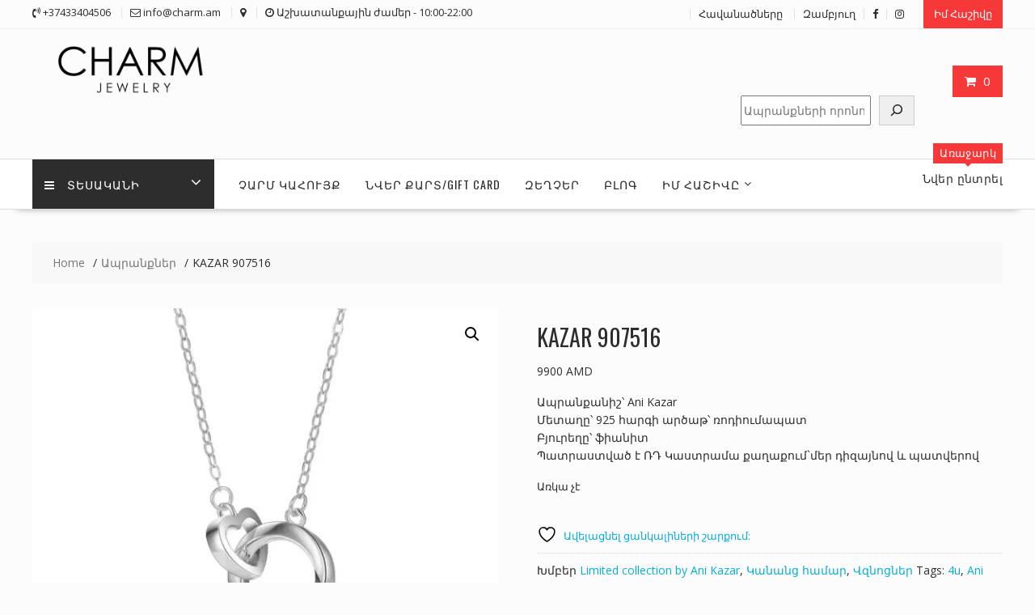

--- FILE ---
content_type: text/html; charset=UTF-8
request_url: https://www.charm.am/product/kazar-907516/
body_size: 20811
content:
<!DOCTYPE html>
		<html lang="hy-AM" prefix="og: https://ogp.me/ns#" xmlns="http://www.w3.org/1999/html">
			<head>

				<meta charset="UTF-8">
		<meta name="viewport" content="width=device-width, initial-scale=1">
		<link rel="profile" href="http://gmpg.org/xfn/11">
		<link rel="pingback" href="https://www.charm.am/xmlrpc.php">
						<script>document.documentElement.className = document.documentElement.className + ' yes-js js_active js'</script>
			
<!-- Search Engine Optimization by Rank Math - https://rankmath.com/ -->
<title>KAZAR 907516 &#045; Գնել CHARM Armenia-ում</title>
<meta name="description" content="Ապրանքանիշ՝ Ani Kazar Մետաղը՝ 925 հարգի արծաթ՝ ռոդիումապատ Բյուրեղը՝ ֆիանիտ Պատրաստված է ՌԴ Կաստրամա քաղաքում`մեր դիզայնով և պատվերով"/>
<meta name="robots" content="follow, index, max-snippet:-1, max-video-preview:-1, max-image-preview:large"/>
<link rel="canonical" href="https://www.charm.am/product/kazar-907516/" />
<meta property="og:locale" content="hy_AM" />
<meta property="og:type" content="product" />
<meta property="og:title" content="KAZAR 907516 &#045; Գնել CHARM Armenia-ում" />
<meta property="og:description" content="Ապրանքանիշ՝ Ani Kazar Մետաղը՝ 925 հարգի արծաթ՝ ռոդիումապատ Բյուրեղը՝ ֆիանիտ Պատրաստված է ՌԴ Կաստրամա քաղաքում`մեր դիզայնով և պատվերով" />
<meta property="og:url" content="https://www.charm.am/product/kazar-907516/" />
<meta property="og:site_name" content="CHARM Armenia" />
<meta property="og:updated_time" content="2023-12-20T13:35:11+04:00" />
<meta property="og:image" content="https://www.charm.am/wp-content/uploads/2023/11/H16ffe73b64fb4a41bbb97c3aa8846abcj-2.jpg_720x720q50-2.jpg" />
<meta property="og:image:secure_url" content="https://www.charm.am/wp-content/uploads/2023/11/H16ffe73b64fb4a41bbb97c3aa8846abcj-2.jpg_720x720q50-2.jpg" />
<meta property="og:image:width" content="720" />
<meta property="og:image:height" content="720" />
<meta property="og:image:alt" content="KAZAR 907516" />
<meta property="og:image:type" content="image/jpeg" />
<meta property="product:price:amount" content="9900" />
<meta property="product:price:currency" content="AMD" />
<meta name="twitter:card" content="summary_large_image" />
<meta name="twitter:title" content="KAZAR 907516 &#045; Գնել CHARM Armenia-ում" />
<meta name="twitter:description" content="Ապրանքանիշ՝ Ani Kazar Մետաղը՝ 925 հարգի արծաթ՝ ռոդիումապատ Բյուրեղը՝ ֆիանիտ Պատրաստված է ՌԴ Կաստրամա քաղաքում`մեր դիզայնով և պատվերով" />
<meta name="twitter:image" content="https://www.charm.am/wp-content/uploads/2023/11/H16ffe73b64fb4a41bbb97c3aa8846abcj-2.jpg_720x720q50-2.jpg" />
<meta name="twitter:label1" content="Price" />
<meta name="twitter:data1" content="9900&nbsp;AMD" />
<meta name="twitter:label2" content="Availability" />
<meta name="twitter:data2" content="Առկա չէ" />
<script type="application/ld+json" class="rank-math-schema">{"@context":"https://schema.org","@graph":[{"@type":["LocalBusiness","Organization"],"@id":"https://www.charm.am/#organization","name":"CHARM Armenia","url":"https://www.charm.am","sameAs":["https://www.facebook.com/charm.armenia/","https://www.instagram.com/charmarmenia"],"email":"charmarmenia@gmail.com","logo":{"@type":"ImageObject","@id":"https://www.charm.am/#logo","url":"https://www.charm.am/wp-content/uploads/2019/11/cropped-7986edce6adf8ec4db659daa544eecdb-2.png","contentUrl":"https://www.charm.am/wp-content/uploads/2019/11/cropped-7986edce6adf8ec4db659daa544eecdb-2.png","caption":"CHARM Armenia","inLanguage":"hy-AM","width":"290","height":"72"},"openingHours":["Monday,Tuesday,Wednesday,Thursday,Friday,Saturday,Sunday 09:00-22:00"],"description":"\u0531\u0577\u056d\u0561\u0580\u0570\u0561\u0570\u057c\u0579\u0561\u056f \u0562\u0580\u0565\u0576\u0564\u0576\u0565\u0580\u056b \u0561\u0580\u056e\u0561\u0569\u0575\u0561 \u0587 \u0578\u057d\u056f\u0575\u0561 \u0566\u0561\u0580\u0564\u0565\u0580,\u0563\u0564\u0561\u056c\u0576\u0565\u0580,\u056a\u0561\u0574\u0561\u0581\u0578\u0582\u0575\u0581\u0576\u0565\u0580 \u0587 \u0561\u0575\u056c \u0561\u0584\u057d\u0565\u057d\u0578\u0582\u0561\u0580\u0576\u0565\u0580 CHARM Jewelry \u056f\u0578\u0572\u0574\u056b\u0581\u0589\n\u0546\u0578\u0580\u0561\u0571\u0587 \u0587 \u0576\u0580\u0562\u0561\u0573\u0561\u0577\u0561\u056f \u056f\u0561\u0570\u0578\u0582\u0575\u0584 \u0576\u0578\u0582\u0575\u0576\u056b\u057d\u056f \u0561\u0574\u0565\u0576\u0561\u0562\u056e\u0561\u056d\u0576\u0564\u056b\u0580 \u0570\u0561\u0573\u0561\u056d\u0578\u0580\u0564\u0576\u0565\u0580\u056b \u0570\u0561\u0574\u0561\u0580 CHARM Home-\u056b\u0581\u0589","legalName":"charmarmenia@gmail.com","image":{"@id":"https://www.charm.am/#logo"}},{"@type":"WebSite","@id":"https://www.charm.am/#website","url":"https://www.charm.am","name":"CHARM Armenia","alternateName":"charm.am","publisher":{"@id":"https://www.charm.am/#organization"},"inLanguage":"hy-AM"},{"@type":"ImageObject","@id":"https://www.charm.am/wp-content/uploads/2023/11/H16ffe73b64fb4a41bbb97c3aa8846abcj-2.jpg_720x720q50-2.jpg","url":"https://www.charm.am/wp-content/uploads/2023/11/H16ffe73b64fb4a41bbb97c3aa8846abcj-2.jpg_720x720q50-2.jpg","width":"720","height":"720","inLanguage":"hy-AM"},{"@type":"ItemPage","@id":"https://www.charm.am/product/kazar-907516/#webpage","url":"https://www.charm.am/product/kazar-907516/","name":"KAZAR 907516 &#045; \u0533\u0576\u0565\u056c CHARM Armenia-\u0578\u0582\u0574","datePublished":"2023-11-05T19:35:09+04:00","dateModified":"2023-12-20T13:35:11+04:00","isPartOf":{"@id":"https://www.charm.am/#website"},"primaryImageOfPage":{"@id":"https://www.charm.am/wp-content/uploads/2023/11/H16ffe73b64fb4a41bbb97c3aa8846abcj-2.jpg_720x720q50-2.jpg"},"inLanguage":"hy-AM"},{"@type":"Product","name":"KAZAR 907516 &#045; \u0533\u0576\u0565\u056c CHARM Armenia-\u0578\u0582\u0574","description":"KAZAR 907516 &#045; \u053b\u0580 \u057f\u0565\u057d\u0561\u056f\u0578\u0582\u0574 \u057f\u0561\u0580\u0562\u0565\u0580\u057e\u0578\u0572\u0589\u0531\u0580\u0561\u0563 \u0561\u057c\u0561\u0584\u0578\u0582\u0574 \u0535\u0580\u0587\u0561\u0576\u0578\u0582\u0574\u0589Charm.am","category":"Limited collection by Ani Kazar","mainEntityOfPage":{"@id":"https://www.charm.am/product/kazar-907516/#webpage"},"image":[{"@type":"ImageObject","url":"https://www.charm.am/wp-content/uploads/2023/11/H16ffe73b64fb4a41bbb97c3aa8846abcj-2.jpg_720x720q50-2.jpg","height":"720","width":"720"}],"offers":{"@type":"Offer","price":"9900","priceCurrency":"AMD","priceValidUntil":"2027-12-31","availability":"http://schema.org/OutOfStock","itemCondition":"NewCondition","url":"https://www.charm.am/product/kazar-907516/","seller":{"@type":"Organization","@id":"https://www.charm.am/","name":"CHARM Armenia","url":"https://www.charm.am","logo":"https://www.charm.am/wp-content/uploads/2019/11/cropped-7986edce6adf8ec4db659daa544eecdb-2.png"}},"@id":"https://www.charm.am/product/kazar-907516/#richSnippet"}]}</script>
<!-- /Rank Math WordPress SEO plugin -->

<link rel='dns-prefetch' href='//capi-automation.s3.us-east-2.amazonaws.com' />
<link rel='dns-prefetch' href='//fonts.googleapis.com' />
<link rel="alternate" type="application/rss+xml" title="CHARM Armenia &rarr; լրահոսը" href="https://www.charm.am/feed/" />
<link rel="alternate" type="application/rss+xml" title="CHARM Armenia &rarr; մեկնաբանությունների լրահոսը" href="https://www.charm.am/comments/feed/" />
<link rel="alternate" title="oEmbed (JSON)" type="application/json+oembed" href="https://www.charm.am/wp-json/oembed/1.0/embed?url=https%3A%2F%2Fwww.charm.am%2Fproduct%2Fkazar-907516%2F" />
<link rel="alternate" title="oEmbed (XML)" type="text/xml+oembed" href="https://www.charm.am/wp-json/oembed/1.0/embed?url=https%3A%2F%2Fwww.charm.am%2Fproduct%2Fkazar-907516%2F&#038;format=xml" />
<style id='wp-img-auto-sizes-contain-inline-css' type='text/css'>
img:is([sizes=auto i],[sizes^="auto," i]){contain-intrinsic-size:3000px 1500px}
/*# sourceURL=wp-img-auto-sizes-contain-inline-css */
</style>
<link rel='stylesheet' id='font-awesome-css' href='https://www.charm.am/wp-content/plugins/advanced-product-labels-for-woocommerce/berocket/assets/css/font-awesome.min.css?ver=6.9' type='text/css' media='all' />
<style id='font-awesome-inline-css' type='text/css'>
[data-font="FontAwesome"]:before {font-family: 'FontAwesome' !important;content: attr(data-icon) !important;speak: none !important;font-weight: normal !important;font-variant: normal !important;text-transform: none !important;line-height: 1 !important;font-style: normal !important;-webkit-font-smoothing: antialiased !important;-moz-osx-font-smoothing: grayscale !important;}
/*# sourceURL=font-awesome-inline-css */
</style>
<link rel='stylesheet' id='berocket_products_label_style-css' href='https://www.charm.am/wp-content/plugins/advanced-product-labels-for-woocommerce/css/frontend.css?ver=3.3.3.1' type='text/css' media='all' />
<style id='berocket_products_label_style-inline-css' type='text/css'>

        .berocket_better_labels:before,
        .berocket_better_labels:after {
            clear: both;
            content: " ";
            display: block;
        }
        .berocket_better_labels.berocket_better_labels_image {
            position: absolute!important;
            top: 0px!important;
            bottom: 0px!important;
            left: 0px!important;
            right: 0px!important;
            pointer-events: none;
        }
        .berocket_better_labels.berocket_better_labels_image * {
            pointer-events: none;
        }
        .berocket_better_labels.berocket_better_labels_image img,
        .berocket_better_labels.berocket_better_labels_image .fa,
        .berocket_better_labels.berocket_better_labels_image .berocket_color_label,
        .berocket_better_labels.berocket_better_labels_image .berocket_image_background,
        .berocket_better_labels .berocket_better_labels_line .br_alabel,
        .berocket_better_labels .berocket_better_labels_line .br_alabel span {
            pointer-events: all;
        }
        .berocket_better_labels .berocket_color_label,
        .br_alabel .berocket_color_label {
            width: 100%;
            height: 100%;
            display: block;
        }
        .berocket_better_labels .berocket_better_labels_position_left {
            text-align:left;
            float: left;
            clear: left;
        }
        .berocket_better_labels .berocket_better_labels_position_center {
            text-align:center;
        }
        .berocket_better_labels .berocket_better_labels_position_right {
            text-align:right;
            float: right;
            clear: right;
        }
        .berocket_better_labels.berocket_better_labels_label {
            clear: both
        }
        .berocket_better_labels .berocket_better_labels_line {
            line-height: 1px;
        }
        .berocket_better_labels.berocket_better_labels_label .berocket_better_labels_line {
            clear: none;
        }
        .berocket_better_labels .berocket_better_labels_position_left .berocket_better_labels_line {
            clear: left;
        }
        .berocket_better_labels .berocket_better_labels_position_right .berocket_better_labels_line {
            clear: right;
        }
        .berocket_better_labels .berocket_better_labels_line .br_alabel {
            display: inline-block;
            position: relative;
            top: 0!important;
            left: 0!important;
            right: 0!important;
            line-height: 1px;
        }.berocket_better_labels .berocket_better_labels_position {
                display: flex;
                flex-direction: column;
            }
            .berocket_better_labels .berocket_better_labels_position.berocket_better_labels_position_left {
                align-items: start;
            }
            .berocket_better_labels .berocket_better_labels_position.berocket_better_labels_position_right {
                align-items: end;
            }
            .rtl .berocket_better_labels .berocket_better_labels_position.berocket_better_labels_position_left {
                align-items: end;
            }
            .rtl .berocket_better_labels .berocket_better_labels_position.berocket_better_labels_position_right {
                align-items: start;
            }
            .berocket_better_labels .berocket_better_labels_position.berocket_better_labels_position_center {
                align-items: center;
            }
            .berocket_better_labels .berocket_better_labels_position .berocket_better_labels_inline {
                display: flex;
                align-items: start;
            }
/*# sourceURL=berocket_products_label_style-inline-css */
</style>
<link rel='stylesheet' id='dashicons-css' href='https://www.charm.am/wp-includes/css/dashicons.min.css?ver=6.9' type='text/css' media='all' />
<style id='dashicons-inline-css' type='text/css'>
[data-font="Dashicons"]:before {font-family: 'Dashicons' !important;content: attr(data-icon) !important;speak: none !important;font-weight: normal !important;font-variant: normal !important;text-transform: none !important;line-height: 1 !important;font-style: normal !important;-webkit-font-smoothing: antialiased !important;-moz-osx-font-smoothing: grayscale !important;}
/*# sourceURL=dashicons-inline-css */
</style>
<link rel='stylesheet' id='post-views-counter-frontend-css' href='https://www.charm.am/wp-content/plugins/post-views-counter/css/frontend.css?ver=1.7.3' type='text/css' media='all' />
<style id='wp-emoji-styles-inline-css' type='text/css'>

	img.wp-smiley, img.emoji {
		display: inline !important;
		border: none !important;
		box-shadow: none !important;
		height: 1em !important;
		width: 1em !important;
		margin: 0 0.07em !important;
		vertical-align: -0.1em !important;
		background: none !important;
		padding: 0 !important;
	}
/*# sourceURL=wp-emoji-styles-inline-css */
</style>
<link rel='stylesheet' id='wp-block-library-css' href='https://www.charm.am/wp-includes/css/dist/block-library/style.min.css?ver=6.9' type='text/css' media='all' />
<style id='wp-block-search-inline-css' type='text/css'>
.wp-block-search__button{margin-left:10px;word-break:normal}.wp-block-search__button.has-icon{line-height:0}.wp-block-search__button svg{height:1.25em;min-height:24px;min-width:24px;width:1.25em;fill:currentColor;vertical-align:text-bottom}:where(.wp-block-search__button){border:1px solid #ccc;padding:6px 10px}.wp-block-search__inside-wrapper{display:flex;flex:auto;flex-wrap:nowrap;max-width:100%}.wp-block-search__label{width:100%}.wp-block-search.wp-block-search__button-only .wp-block-search__button{box-sizing:border-box;display:flex;flex-shrink:0;justify-content:center;margin-left:0;max-width:100%}.wp-block-search.wp-block-search__button-only .wp-block-search__inside-wrapper{min-width:0!important;transition-property:width}.wp-block-search.wp-block-search__button-only .wp-block-search__input{flex-basis:100%;transition-duration:.3s}.wp-block-search.wp-block-search__button-only.wp-block-search__searchfield-hidden,.wp-block-search.wp-block-search__button-only.wp-block-search__searchfield-hidden .wp-block-search__inside-wrapper{overflow:hidden}.wp-block-search.wp-block-search__button-only.wp-block-search__searchfield-hidden .wp-block-search__input{border-left-width:0!important;border-right-width:0!important;flex-basis:0;flex-grow:0;margin:0;min-width:0!important;padding-left:0!important;padding-right:0!important;width:0!important}:where(.wp-block-search__input){appearance:none;border:1px solid #949494;flex-grow:1;font-family:inherit;font-size:inherit;font-style:inherit;font-weight:inherit;letter-spacing:inherit;line-height:inherit;margin-left:0;margin-right:0;min-width:3rem;padding:8px;text-decoration:unset!important;text-transform:inherit}:where(.wp-block-search__button-inside .wp-block-search__inside-wrapper){background-color:#fff;border:1px solid #949494;box-sizing:border-box;padding:4px}:where(.wp-block-search__button-inside .wp-block-search__inside-wrapper) .wp-block-search__input{border:none;border-radius:0;padding:0 4px}:where(.wp-block-search__button-inside .wp-block-search__inside-wrapper) .wp-block-search__input:focus{outline:none}:where(.wp-block-search__button-inside .wp-block-search__inside-wrapper) :where(.wp-block-search__button){padding:4px 8px}.wp-block-search.aligncenter .wp-block-search__inside-wrapper{margin:auto}.wp-block[data-align=right] .wp-block-search.wp-block-search__button-only .wp-block-search__inside-wrapper{float:right}
/*# sourceURL=https://www.charm.am/wp-includes/blocks/search/style.min.css */
</style>
<style id='wp-block-search-theme-inline-css' type='text/css'>
.wp-block-search .wp-block-search__label{font-weight:700}.wp-block-search__button{border:1px solid #ccc;padding:.375em .625em}
/*# sourceURL=https://www.charm.am/wp-includes/blocks/search/theme.min.css */
</style>
<style id='wp-block-paragraph-inline-css' type='text/css'>
.is-small-text{font-size:.875em}.is-regular-text{font-size:1em}.is-large-text{font-size:2.25em}.is-larger-text{font-size:3em}.has-drop-cap:not(:focus):first-letter{float:left;font-size:8.4em;font-style:normal;font-weight:100;line-height:.68;margin:.05em .1em 0 0;text-transform:uppercase}body.rtl .has-drop-cap:not(:focus):first-letter{float:none;margin-left:.1em}p.has-drop-cap.has-background{overflow:hidden}:root :where(p.has-background){padding:1.25em 2.375em}:where(p.has-text-color:not(.has-link-color)) a{color:inherit}p.has-text-align-left[style*="writing-mode:vertical-lr"],p.has-text-align-right[style*="writing-mode:vertical-rl"]{rotate:180deg}
/*# sourceURL=https://www.charm.am/wp-includes/blocks/paragraph/style.min.css */
</style>
<link rel='stylesheet' id='wc-blocks-style-css' href='https://www.charm.am/wp-content/plugins/woocommerce/assets/client/blocks/wc-blocks.css?ver=wc-10.4.3' type='text/css' media='all' />
<style id='global-styles-inline-css' type='text/css'>
:root{--wp--preset--aspect-ratio--square: 1;--wp--preset--aspect-ratio--4-3: 4/3;--wp--preset--aspect-ratio--3-4: 3/4;--wp--preset--aspect-ratio--3-2: 3/2;--wp--preset--aspect-ratio--2-3: 2/3;--wp--preset--aspect-ratio--16-9: 16/9;--wp--preset--aspect-ratio--9-16: 9/16;--wp--preset--color--black: #000000;--wp--preset--color--cyan-bluish-gray: #abb8c3;--wp--preset--color--white: #ffffff;--wp--preset--color--pale-pink: #f78da7;--wp--preset--color--vivid-red: #cf2e2e;--wp--preset--color--luminous-vivid-orange: #ff6900;--wp--preset--color--luminous-vivid-amber: #fcb900;--wp--preset--color--light-green-cyan: #7bdcb5;--wp--preset--color--vivid-green-cyan: #00d084;--wp--preset--color--pale-cyan-blue: #8ed1fc;--wp--preset--color--vivid-cyan-blue: #0693e3;--wp--preset--color--vivid-purple: #9b51e0;--wp--preset--gradient--vivid-cyan-blue-to-vivid-purple: linear-gradient(135deg,rgb(6,147,227) 0%,rgb(155,81,224) 100%);--wp--preset--gradient--light-green-cyan-to-vivid-green-cyan: linear-gradient(135deg,rgb(122,220,180) 0%,rgb(0,208,130) 100%);--wp--preset--gradient--luminous-vivid-amber-to-luminous-vivid-orange: linear-gradient(135deg,rgb(252,185,0) 0%,rgb(255,105,0) 100%);--wp--preset--gradient--luminous-vivid-orange-to-vivid-red: linear-gradient(135deg,rgb(255,105,0) 0%,rgb(207,46,46) 100%);--wp--preset--gradient--very-light-gray-to-cyan-bluish-gray: linear-gradient(135deg,rgb(238,238,238) 0%,rgb(169,184,195) 100%);--wp--preset--gradient--cool-to-warm-spectrum: linear-gradient(135deg,rgb(74,234,220) 0%,rgb(151,120,209) 20%,rgb(207,42,186) 40%,rgb(238,44,130) 60%,rgb(251,105,98) 80%,rgb(254,248,76) 100%);--wp--preset--gradient--blush-light-purple: linear-gradient(135deg,rgb(255,206,236) 0%,rgb(152,150,240) 100%);--wp--preset--gradient--blush-bordeaux: linear-gradient(135deg,rgb(254,205,165) 0%,rgb(254,45,45) 50%,rgb(107,0,62) 100%);--wp--preset--gradient--luminous-dusk: linear-gradient(135deg,rgb(255,203,112) 0%,rgb(199,81,192) 50%,rgb(65,88,208) 100%);--wp--preset--gradient--pale-ocean: linear-gradient(135deg,rgb(255,245,203) 0%,rgb(182,227,212) 50%,rgb(51,167,181) 100%);--wp--preset--gradient--electric-grass: linear-gradient(135deg,rgb(202,248,128) 0%,rgb(113,206,126) 100%);--wp--preset--gradient--midnight: linear-gradient(135deg,rgb(2,3,129) 0%,rgb(40,116,252) 100%);--wp--preset--font-size--small: 13px;--wp--preset--font-size--medium: 20px;--wp--preset--font-size--large: 36px;--wp--preset--font-size--x-large: 42px;--wp--preset--spacing--20: 0.44rem;--wp--preset--spacing--30: 0.67rem;--wp--preset--spacing--40: 1rem;--wp--preset--spacing--50: 1.5rem;--wp--preset--spacing--60: 2.25rem;--wp--preset--spacing--70: 3.38rem;--wp--preset--spacing--80: 5.06rem;--wp--preset--shadow--natural: 6px 6px 9px rgba(0, 0, 0, 0.2);--wp--preset--shadow--deep: 12px 12px 50px rgba(0, 0, 0, 0.4);--wp--preset--shadow--sharp: 6px 6px 0px rgba(0, 0, 0, 0.2);--wp--preset--shadow--outlined: 6px 6px 0px -3px rgb(255, 255, 255), 6px 6px rgb(0, 0, 0);--wp--preset--shadow--crisp: 6px 6px 0px rgb(0, 0, 0);}:where(.is-layout-flex){gap: 0.5em;}:where(.is-layout-grid){gap: 0.5em;}body .is-layout-flex{display: flex;}.is-layout-flex{flex-wrap: wrap;align-items: center;}.is-layout-flex > :is(*, div){margin: 0;}body .is-layout-grid{display: grid;}.is-layout-grid > :is(*, div){margin: 0;}:where(.wp-block-columns.is-layout-flex){gap: 2em;}:where(.wp-block-columns.is-layout-grid){gap: 2em;}:where(.wp-block-post-template.is-layout-flex){gap: 1.25em;}:where(.wp-block-post-template.is-layout-grid){gap: 1.25em;}.has-black-color{color: var(--wp--preset--color--black) !important;}.has-cyan-bluish-gray-color{color: var(--wp--preset--color--cyan-bluish-gray) !important;}.has-white-color{color: var(--wp--preset--color--white) !important;}.has-pale-pink-color{color: var(--wp--preset--color--pale-pink) !important;}.has-vivid-red-color{color: var(--wp--preset--color--vivid-red) !important;}.has-luminous-vivid-orange-color{color: var(--wp--preset--color--luminous-vivid-orange) !important;}.has-luminous-vivid-amber-color{color: var(--wp--preset--color--luminous-vivid-amber) !important;}.has-light-green-cyan-color{color: var(--wp--preset--color--light-green-cyan) !important;}.has-vivid-green-cyan-color{color: var(--wp--preset--color--vivid-green-cyan) !important;}.has-pale-cyan-blue-color{color: var(--wp--preset--color--pale-cyan-blue) !important;}.has-vivid-cyan-blue-color{color: var(--wp--preset--color--vivid-cyan-blue) !important;}.has-vivid-purple-color{color: var(--wp--preset--color--vivid-purple) !important;}.has-black-background-color{background-color: var(--wp--preset--color--black) !important;}.has-cyan-bluish-gray-background-color{background-color: var(--wp--preset--color--cyan-bluish-gray) !important;}.has-white-background-color{background-color: var(--wp--preset--color--white) !important;}.has-pale-pink-background-color{background-color: var(--wp--preset--color--pale-pink) !important;}.has-vivid-red-background-color{background-color: var(--wp--preset--color--vivid-red) !important;}.has-luminous-vivid-orange-background-color{background-color: var(--wp--preset--color--luminous-vivid-orange) !important;}.has-luminous-vivid-amber-background-color{background-color: var(--wp--preset--color--luminous-vivid-amber) !important;}.has-light-green-cyan-background-color{background-color: var(--wp--preset--color--light-green-cyan) !important;}.has-vivid-green-cyan-background-color{background-color: var(--wp--preset--color--vivid-green-cyan) !important;}.has-pale-cyan-blue-background-color{background-color: var(--wp--preset--color--pale-cyan-blue) !important;}.has-vivid-cyan-blue-background-color{background-color: var(--wp--preset--color--vivid-cyan-blue) !important;}.has-vivid-purple-background-color{background-color: var(--wp--preset--color--vivid-purple) !important;}.has-black-border-color{border-color: var(--wp--preset--color--black) !important;}.has-cyan-bluish-gray-border-color{border-color: var(--wp--preset--color--cyan-bluish-gray) !important;}.has-white-border-color{border-color: var(--wp--preset--color--white) !important;}.has-pale-pink-border-color{border-color: var(--wp--preset--color--pale-pink) !important;}.has-vivid-red-border-color{border-color: var(--wp--preset--color--vivid-red) !important;}.has-luminous-vivid-orange-border-color{border-color: var(--wp--preset--color--luminous-vivid-orange) !important;}.has-luminous-vivid-amber-border-color{border-color: var(--wp--preset--color--luminous-vivid-amber) !important;}.has-light-green-cyan-border-color{border-color: var(--wp--preset--color--light-green-cyan) !important;}.has-vivid-green-cyan-border-color{border-color: var(--wp--preset--color--vivid-green-cyan) !important;}.has-pale-cyan-blue-border-color{border-color: var(--wp--preset--color--pale-cyan-blue) !important;}.has-vivid-cyan-blue-border-color{border-color: var(--wp--preset--color--vivid-cyan-blue) !important;}.has-vivid-purple-border-color{border-color: var(--wp--preset--color--vivid-purple) !important;}.has-vivid-cyan-blue-to-vivid-purple-gradient-background{background: var(--wp--preset--gradient--vivid-cyan-blue-to-vivid-purple) !important;}.has-light-green-cyan-to-vivid-green-cyan-gradient-background{background: var(--wp--preset--gradient--light-green-cyan-to-vivid-green-cyan) !important;}.has-luminous-vivid-amber-to-luminous-vivid-orange-gradient-background{background: var(--wp--preset--gradient--luminous-vivid-amber-to-luminous-vivid-orange) !important;}.has-luminous-vivid-orange-to-vivid-red-gradient-background{background: var(--wp--preset--gradient--luminous-vivid-orange-to-vivid-red) !important;}.has-very-light-gray-to-cyan-bluish-gray-gradient-background{background: var(--wp--preset--gradient--very-light-gray-to-cyan-bluish-gray) !important;}.has-cool-to-warm-spectrum-gradient-background{background: var(--wp--preset--gradient--cool-to-warm-spectrum) !important;}.has-blush-light-purple-gradient-background{background: var(--wp--preset--gradient--blush-light-purple) !important;}.has-blush-bordeaux-gradient-background{background: var(--wp--preset--gradient--blush-bordeaux) !important;}.has-luminous-dusk-gradient-background{background: var(--wp--preset--gradient--luminous-dusk) !important;}.has-pale-ocean-gradient-background{background: var(--wp--preset--gradient--pale-ocean) !important;}.has-electric-grass-gradient-background{background: var(--wp--preset--gradient--electric-grass) !important;}.has-midnight-gradient-background{background: var(--wp--preset--gradient--midnight) !important;}.has-small-font-size{font-size: var(--wp--preset--font-size--small) !important;}.has-medium-font-size{font-size: var(--wp--preset--font-size--medium) !important;}.has-large-font-size{font-size: var(--wp--preset--font-size--large) !important;}.has-x-large-font-size{font-size: var(--wp--preset--font-size--x-large) !important;}
/*# sourceURL=global-styles-inline-css */
</style>

<style id='classic-theme-styles-inline-css' type='text/css'>
/*! This file is auto-generated */
.wp-block-button__link{color:#fff;background-color:#32373c;border-radius:9999px;box-shadow:none;text-decoration:none;padding:calc(.667em + 2px) calc(1.333em + 2px);font-size:1.125em}.wp-block-file__button{background:#32373c;color:#fff;text-decoration:none}
/*# sourceURL=/wp-includes/css/classic-themes.min.css */
</style>
<link rel='stylesheet' id='bwg_fonts-css' href='https://www.charm.am/wp-content/plugins/photo-gallery/css/bwg-fonts/fonts.css?ver=0.0.1' type='text/css' media='all' />
<link rel='stylesheet' id='sumoselect-css' href='https://www.charm.am/wp-content/plugins/photo-gallery/css/sumoselect.min.css?ver=3.4.6' type='text/css' media='all' />
<link rel='stylesheet' id='mCustomScrollbar-css' href='https://www.charm.am/wp-content/plugins/photo-gallery/css/jquery.mCustomScrollbar.min.css?ver=3.1.5' type='text/css' media='all' />
<link rel='stylesheet' id='bwg_googlefonts-css' href='https://fonts.googleapis.com/css?family=Ubuntu&#038;subset=greek,latin,greek-ext,vietnamese,cyrillic-ext,latin-ext,cyrillic' type='text/css' media='all' />
<link rel='stylesheet' id='bwg_frontend-css' href='https://www.charm.am/wp-content/plugins/photo-gallery/css/styles.min.css?ver=1.8.37' type='text/css' media='all' />
<link rel='stylesheet' id='photoswipe-css' href='https://www.charm.am/wp-content/plugins/woocommerce/assets/css/photoswipe/photoswipe.min.css?ver=10.4.3' type='text/css' media='all' />
<link rel='stylesheet' id='photoswipe-default-skin-css' href='https://www.charm.am/wp-content/plugins/woocommerce/assets/css/photoswipe/default-skin/default-skin.min.css?ver=10.4.3' type='text/css' media='all' />
<link rel='stylesheet' id='woocommerce-layout-css' href='https://www.charm.am/wp-content/plugins/woocommerce/assets/css/woocommerce-layout.css?ver=10.4.3' type='text/css' media='all' />
<link rel='stylesheet' id='woocommerce-smallscreen-css' href='https://www.charm.am/wp-content/plugins/woocommerce/assets/css/woocommerce-smallscreen.css?ver=10.4.3' type='text/css' media='only screen and (max-width: 768px)' />
<link rel='stylesheet' id='woocommerce-general-css' href='https://www.charm.am/wp-content/plugins/woocommerce/assets/css/woocommerce.css?ver=10.4.3' type='text/css' media='all' />
<style id='woocommerce-inline-inline-css' type='text/css'>
.woocommerce form .form-row .required { visibility: visible; }
/*# sourceURL=woocommerce-inline-inline-css */
</style>
<link rel='stylesheet' id='jquery-selectBox-css' href='https://www.charm.am/wp-content/plugins/yith-woocommerce-wishlist/assets/css/jquery.selectBox.css?ver=1.2.0' type='text/css' media='all' />
<link rel='stylesheet' id='woocommerce_prettyPhoto_css-css' href='//www.charm.am/wp-content/plugins/woocommerce/assets/css/prettyPhoto.css?ver=3.1.6' type='text/css' media='all' />
<link rel='stylesheet' id='yith-wcwl-main-css' href='https://www.charm.am/wp-content/plugins/yith-woocommerce-wishlist/assets/css/style.css?ver=4.11.0' type='text/css' media='all' />
<style id='yith-wcwl-main-inline-css' type='text/css'>
 :root { --color-add-to-wishlist-background: #333333; --color-add-to-wishlist-text: #FFFFFF; --color-add-to-wishlist-border: #333333; --color-add-to-wishlist-background-hover: #333333; --color-add-to-wishlist-text-hover: #FFFFFF; --color-add-to-wishlist-border-hover: #333333; --rounded-corners-radius: 16px; --color-add-to-cart-background: #333333; --color-add-to-cart-text: #FFFFFF; --color-add-to-cart-border: #333333; --color-add-to-cart-background-hover: #4F4F4F; --color-add-to-cart-text-hover: #FFFFFF; --color-add-to-cart-border-hover: #4F4F4F; --add-to-cart-rounded-corners-radius: 16px; --color-button-style-1-background: #333333; --color-button-style-1-text: #FFFFFF; --color-button-style-1-border: #333333; --color-button-style-1-background-hover: #4F4F4F; --color-button-style-1-text-hover: #FFFFFF; --color-button-style-1-border-hover: #4F4F4F; --color-button-style-2-background: #333333; --color-button-style-2-text: #FFFFFF; --color-button-style-2-border: #333333; --color-button-style-2-background-hover: #4F4F4F; --color-button-style-2-text-hover: #FFFFFF; --color-button-style-2-border-hover: #4F4F4F; --color-wishlist-table-background: #FFFFFF; --color-wishlist-table-text: #6d6c6c; --color-wishlist-table-border: #FFFFFF; --color-headers-background: #F4F4F4; --color-share-button-color: #FFFFFF; --color-share-button-color-hover: #FFFFFF; --color-fb-button-background: #39599E; --color-fb-button-background-hover: #595A5A; --color-tw-button-background: #45AFE2; --color-tw-button-background-hover: #595A5A; --color-pr-button-background: #AB2E31; --color-pr-button-background-hover: #595A5A; --color-em-button-background: #FBB102; --color-em-button-background-hover: #595A5A; --color-wa-button-background: #00A901; --color-wa-button-background-hover: #595A5A; --feedback-duration: 3s } 
 :root { --color-add-to-wishlist-background: #333333; --color-add-to-wishlist-text: #FFFFFF; --color-add-to-wishlist-border: #333333; --color-add-to-wishlist-background-hover: #333333; --color-add-to-wishlist-text-hover: #FFFFFF; --color-add-to-wishlist-border-hover: #333333; --rounded-corners-radius: 16px; --color-add-to-cart-background: #333333; --color-add-to-cart-text: #FFFFFF; --color-add-to-cart-border: #333333; --color-add-to-cart-background-hover: #4F4F4F; --color-add-to-cart-text-hover: #FFFFFF; --color-add-to-cart-border-hover: #4F4F4F; --add-to-cart-rounded-corners-radius: 16px; --color-button-style-1-background: #333333; --color-button-style-1-text: #FFFFFF; --color-button-style-1-border: #333333; --color-button-style-1-background-hover: #4F4F4F; --color-button-style-1-text-hover: #FFFFFF; --color-button-style-1-border-hover: #4F4F4F; --color-button-style-2-background: #333333; --color-button-style-2-text: #FFFFFF; --color-button-style-2-border: #333333; --color-button-style-2-background-hover: #4F4F4F; --color-button-style-2-text-hover: #FFFFFF; --color-button-style-2-border-hover: #4F4F4F; --color-wishlist-table-background: #FFFFFF; --color-wishlist-table-text: #6d6c6c; --color-wishlist-table-border: #FFFFFF; --color-headers-background: #F4F4F4; --color-share-button-color: #FFFFFF; --color-share-button-color-hover: #FFFFFF; --color-fb-button-background: #39599E; --color-fb-button-background-hover: #595A5A; --color-tw-button-background: #45AFE2; --color-tw-button-background-hover: #595A5A; --color-pr-button-background: #AB2E31; --color-pr-button-background-hover: #595A5A; --color-em-button-background: #FBB102; --color-em-button-background-hover: #595A5A; --color-wa-button-background: #00A901; --color-wa-button-background-hover: #595A5A; --feedback-duration: 3s } 
/*# sourceURL=yith-wcwl-main-inline-css */
</style>
<link rel='stylesheet' id='online-shop-googleapis-css' href='//fonts.googleapis.com/css?family=Oswald%3A400%2C300%7COpen+Sans%3A600%2C400&#038;ver=1.0.0' type='text/css' media='all' />
<link rel='stylesheet' id='select2-css' href='https://www.charm.am/wp-content/plugins/woocommerce/assets/css/select2.css?ver=10.4.3' type='text/css' media='all' />
<link rel='stylesheet' id='online-shop-style-css' href='https://www.charm.am/wp-content/themes/online-shop/style.css?ver=1.3.2' type='text/css' media='all' />
<style id='online-shop-style-inline-css' type='text/css'>

            .slider-section .at-action-wrapper .slick-arrow,
            .beside-slider .at-action-wrapper .slick-arrow,
            mark,
            .comment-form .form-submit input,
            .read-more,
            .slider-section .cat-links a,
            .featured-desc .above-entry-meta .cat-links a,
            #calendar_wrap #wp-calendar #today,
            #calendar_wrap #wp-calendar #today a,
            .wpcf7-form input.wpcf7-submit:hover,
            .breadcrumb,
            .slicknav_btn,
            .special-menu:hover,
            .slider-buttons a,
            .yith-wcwl-wrapper,
			.wc-cart-wrapper,
			.woocommerce span.onsale,
			.new-label,
			.woocommerce a.button.add_to_cart_button,
			.woocommerce a.added_to_cart,
			.woocommerce a.button.product_type_grouped,
			.woocommerce a.button.product_type_external,
			.woocommerce .single-product #respond input#submit.alt,
			.woocommerce .single-product a.button.alt,
			.woocommerce .single-product button.button.alt,
			.woocommerce .single-product input.button.alt,
			.woocommerce #respond input#submit.alt,
			.woocommerce a.button.alt,
			.woocommerce button.button.alt,
			.woocommerce input.button.alt,
			.woocommerce .widget_shopping_cart_content .buttons a.button,
			.woocommerce div.product .woocommerce-tabs ul.tabs li:hover,
			.woocommerce div.product .woocommerce-tabs ul.tabs li.active,
			.woocommerce .cart .button,
			.woocommerce .cart input.button,
			.woocommerce input.button:disabled, 
			.woocommerce input.button:disabled[disabled],
			.woocommerce input.button:disabled:hover, 
			.woocommerce input.button:disabled[disabled]:hover,
			 .wc-cat-feature .cat-title,
			 .single-item .icon,
			 .menu-right-highlight-text,
			 .woocommerce nav.woocommerce-pagination ul li a:focus, 
			 .woocommerce nav.woocommerce-pagination ul li a:hover, 
			 .woocommerce nav.woocommerce-pagination ul li span.current,
			 .woocommerce a.button.wc-forward,
			 a.my-account,
			 .woocommerce .widget_price_filter .ui-slider .ui-slider-range,
			 .woocommerce .widget_price_filter .ui-slider .ui-slider-handle {
                background: #f73838;
                color:#fff;
            }
             a:hover,
             a:focus,
            .screen-reader-text:focus,
            .socials a:hover,
            .socials a:focus,
            .site-title a,
            .widget_search input#s,
            .search-block #searchsubmit,
            .widget_search #searchsubmit,
            .footer-sidebar .featured-desc .below-entry-meta a:hover,
            .footer-sidebar .featured-desc .below-entry-meta a:focus,
            .slider-section .slide-title:hover,
            .slider-feature-wrap a:hover,
            .slider-feature-wrap a:focus,
            .featured-desc .below-entry-meta span:hover,
            .posted-on a:hover,
            .cat-links a:hover,
            .comments-link a:hover,
            .edit-link a:hover,
            .tags-links a:hover,
            .byline a:hover,
            .nav-links a:hover,
            .posted-on a:focus,
            .cat-links a:focus,
            .comments-link a:focus,
            .edit-link a:focus,
            .tags-links a:focus,
            .byline a:focus,
            .nav-links a:focus,
            .comment-form .form-submit input:hover, .read-more:hover,
            .comment-form .form-submit input:hover, .read-more:focus,
            #online-shop-breadcrumbs a:hover,
            #online-shop-breadcrumbs a:focus,
            .wpcf7-form input.wpcf7-submit,
            .header-wrapper .menu li:hover > a,
            .header-wrapper .menu > li.current-menu-item > a,
            .header-wrapper .menu > li.current-menu-parent > a,
            .header-wrapper .menu > li.current_page_parent > a,
            .header-wrapper .menu > li.current_page_ancestor > a,
            .header-wrapper .main-navigation ul ul.sub-menu li:hover > a ,
            .woocommerce .star-rating, 
            .woocommerce ul.products li.product .star-rating,
            .woocommerce p.stars a,
            .woocommerce ul.products li.product .price,
            .woocommerce ul.products li.product .price ins .amount,
            .woocommerce a.button.add_to_cart_button:hover,
            .woocommerce a.added_to_cart:hover,
            .woocommerce a.button.product_type_grouped:hover,
            .woocommerce a.button.product_type_external:hover,
            .woocommerce .cart .button:hover,
            .woocommerce .cart input.button:hover,
            .woocommerce #respond input#submit.alt:hover,
			.woocommerce a.button.alt:hover,
			.woocommerce button.button.alt:hover,
			.woocommerce input.button.alt:hover,
			.woocommerce .woocommerce-info .button:hover,
			.woocommerce .widget_shopping_cart_content .buttons a.button:hover,
			.woocommerce div.product .woocommerce-tabs ul.tabs li a,
			.at-cat-product-wrap .product-details h3 a:hover,
			.at-tabs >span.active,
			.feature-promo .single-unit .page-details .title,
			.woocommerce-message::before,
			a.my-account:hover{
                color: #f73838;
            }
        .comment-form .form-submit input, 
        .read-more,
            .widget_search input#s,
            .tagcloud a,
            .woocommerce .cart .button, 
            .woocommerce .cart input.button,
            .woocommerce a.button.add_to_cart_button,
            .woocommerce a.added_to_cart,
            .woocommerce a.button.product_type_grouped,
            .woocommerce a.button.product_type_external,
            .woocommerce .cart .button,
            .woocommerce .cart input.button
            .woocommerce .single-product #respond input#submit.alt,
			.woocommerce .single-product a.button.alt,
			.woocommerce .single-product button.button.alt,
			.woocommerce .single-product input.button.alt,
			.woocommerce #respond input#submit.alt,
			.woocommerce a.button.alt,
			.woocommerce button.button.alt,
			.woocommerce input.button.alt,
			.woocommerce .widget_shopping_cart_content .buttons a.button,
			.woocommerce div.product .woocommerce-tabs ul.tabs:before,
			a.my-account,
            .slick-arrow:hover{
                border: 1px solid #f73838;
            }
            .nav-links .nav-previous a:hover,
            .nav-links .nav-next a:hover{
                border-top: 1px solid #f73838;
            }
            .at-title-action-wrapper,
            .page-header .page-title,
            .blog-no-image article.post.sticky,
             article.post.sticky,
             .related.products > h2,
             .cross-sells > h2,
             .cart_totals  > h2,
             .woocommerce-order-details > h2,
             .woocommerce-customer-details > h2,
             .comments-title{
                border-bottom: 1px solid #f73838;
            }
            .wpcf7-form input.wpcf7-submit{
                border: 2px solid #f73838;
            }
            .breadcrumb::after {
                border-left: 5px solid #f73838;
            }
            /*header cart*/
            .site-header .widget_shopping_cart{
                border-bottom: 3px solid #f73838;
                border-top: 3px solid #f73838;
            }
            .site-header .widget_shopping_cart:before {
                border-bottom: 10px solid #f73838;
            }
            .woocommerce-message {
                border-top-color: #f73838;
            }
        @media screen and (max-width:992px){
                .slicknav_btn{
                    border: 1px solid #f73838;
                }
                .slicknav_btn.slicknav_open{
                    border: 1px solid #ffffff;
                }
                .slicknav_nav li.current-menu-ancestor > a,
                .slicknav_nav li.current-menu-item  > a,
                .slicknav_nav li.current_page_item > a,
                .slicknav_nav li.current_page_item .slicknav_item > span{
                    color: #f73838;
                }
            }
        .header-wrapper .menu li .at-menu-desc:after,
          .menu-right-highlight-text:after{
            border-top-color:#f73838;
          }
          .woocommerce .woocommerce-MyAccount-navigation ul li.is-active a:after{
            border-left-color:#f73838;
          }
          .woocommerce .woocommerce-MyAccount-navigation ul li.is-active a,
          .woocommerce .woocommerce-MyAccount-navigation ul li.is-active a:hover{
              background:#f73838;

          }
          .header-wrapper .menu li .at-menu-desc,
          .widget_online_shop_wc_taxonomies .acme-single-cat .cat-title{
              background:#f73838;
          }
        }
                    .cat-links .at-cat-item-1{
                    color: #f73838;
                    }
                    
                    .cat-links .at-cat-item-1:hover{
                    color: #2d2d2d;
                    }
                    
                    .cat-links .at-cat-item-25{
                    color: #f73838;
                    }
                    
                    .cat-links .at-cat-item-25:hover{
                    color: #2d2d2d;
                    }
                    
                    .cat-links .at-cat-item-26{
                    color: #f73838;
                    }
                    
                    .cat-links .at-cat-item-26:hover{
                    color: #2d2d2d;
                    }
                    
                    .cat-links .at-cat-item-27{
                    color: #f73838;
                    }
                    
                    .cat-links .at-cat-item-27:hover{
                    color: #2d2d2d;
                    }
                    
                    .cat-links .at-cat-item-28{
                    color: #f73838;
                    }
                    
                    .cat-links .at-cat-item-28:hover{
                    color: #2d2d2d;
                    }
                    
/*# sourceURL=online-shop-style-inline-css */
</style>
<link rel='stylesheet' id='slick-css' href='https://www.charm.am/wp-content/themes/online-shop/assets/library/slick/slick.css?ver=1.8.1' type='text/css' media='all' />
<link rel='stylesheet' id='online-shop-block-front-styles-css' href='https://www.charm.am/wp-content/themes/online-shop/acmethemes/gutenberg/gutenberg-front.css?ver=1.0' type='text/css' media='all' />
<!--n2css--><!--n2js--><script type="text/javascript" src="https://www.charm.am/wp-includes/js/jquery/jquery.min.js?ver=3.7.1" id="jquery-core-js"></script>
<script type="text/javascript" src="https://www.charm.am/wp-includes/js/jquery/jquery-migrate.min.js?ver=3.4.1" id="jquery-migrate-js"></script>
<script type="text/javascript" src="https://www.charm.am/wp-content/plugins/photo-gallery/js/jquery.sumoselect.min.js?ver=3.4.6" id="sumoselect-js"></script>
<script type="text/javascript" src="https://www.charm.am/wp-content/plugins/photo-gallery/js/tocca.min.js?ver=2.0.9" id="bwg_mobile-js"></script>
<script type="text/javascript" src="https://www.charm.am/wp-content/plugins/photo-gallery/js/jquery.mCustomScrollbar.concat.min.js?ver=3.1.5" id="mCustomScrollbar-js"></script>
<script type="text/javascript" src="https://www.charm.am/wp-content/plugins/photo-gallery/js/jquery.fullscreen.min.js?ver=0.6.0" id="jquery-fullscreen-js"></script>
<script type="text/javascript" id="bwg_frontend-js-extra">
/* <![CDATA[ */
var bwg_objectsL10n = {"bwg_field_required":"field is required.","bwg_mail_validation":"This is not a valid email address.","bwg_search_result":"There are no images matching your search.","bwg_select_tag":"Select Tag","bwg_order_by":"Order By","bwg_search":"Search","bwg_show_ecommerce":"Show Ecommerce","bwg_hide_ecommerce":"Hide Ecommerce","bwg_show_comments":"Show Comments","bwg_hide_comments":"Hide Comments","bwg_restore":"Restore","bwg_maximize":"Maximize","bwg_fullscreen":"Fullscreen","bwg_exit_fullscreen":"Exit Fullscreen","bwg_search_tag":"SEARCH...","bwg_tag_no_match":"No tags found","bwg_all_tags_selected":"All tags selected","bwg_tags_selected":"tags selected","play":"Play","pause":"Pause","is_pro":"","bwg_play":"Play","bwg_pause":"Pause","bwg_hide_info":"Hide info","bwg_show_info":"Show info","bwg_hide_rating":"Hide rating","bwg_show_rating":"Show rating","ok":"Ok","cancel":"Cancel","select_all":"Select all","lazy_load":"0","lazy_loader":"https://www.charm.am/wp-content/plugins/photo-gallery/images/ajax_loader.png","front_ajax":"0","bwg_tag_see_all":"see all tags","bwg_tag_see_less":"see less tags"};
//# sourceURL=bwg_frontend-js-extra
/* ]]> */
</script>
<script type="text/javascript" src="https://www.charm.am/wp-content/plugins/photo-gallery/js/scripts.min.js?ver=1.8.37" id="bwg_frontend-js"></script>
<script type="text/javascript" src="https://www.charm.am/wp-content/plugins/woocommerce/assets/js/jquery-blockui/jquery.blockUI.min.js?ver=2.7.0-wc.10.4.3" id="wc-jquery-blockui-js" defer="defer" data-wp-strategy="defer"></script>
<script type="text/javascript" id="wc-add-to-cart-js-extra">
/* <![CDATA[ */
var wc_add_to_cart_params = {"ajax_url":"/wp-admin/admin-ajax.php","wc_ajax_url":"/?wc-ajax=%%endpoint%%","i18n_view_cart":"\u054f\u0565\u057d\u0576\u0565\u056c \u0566\u0561\u0574\u0562\u0575\u0578\u0582\u0572\u0568","cart_url":"https://www.charm.am/cart-2/","is_cart":"","cart_redirect_after_add":"no"};
//# sourceURL=wc-add-to-cart-js-extra
/* ]]> */
</script>
<script type="text/javascript" src="https://www.charm.am/wp-content/plugins/woocommerce/assets/js/frontend/add-to-cart.min.js?ver=10.4.3" id="wc-add-to-cart-js" defer="defer" data-wp-strategy="defer"></script>
<script type="text/javascript" src="https://www.charm.am/wp-content/plugins/woocommerce/assets/js/zoom/jquery.zoom.min.js?ver=1.7.21-wc.10.4.3" id="wc-zoom-js" defer="defer" data-wp-strategy="defer"></script>
<script type="text/javascript" src="https://www.charm.am/wp-content/plugins/woocommerce/assets/js/flexslider/jquery.flexslider.min.js?ver=2.7.2-wc.10.4.3" id="wc-flexslider-js" defer="defer" data-wp-strategy="defer"></script>
<script type="text/javascript" src="https://www.charm.am/wp-content/plugins/woocommerce/assets/js/photoswipe/photoswipe.min.js?ver=4.1.1-wc.10.4.3" id="wc-photoswipe-js" defer="defer" data-wp-strategy="defer"></script>
<script type="text/javascript" src="https://www.charm.am/wp-content/plugins/woocommerce/assets/js/photoswipe/photoswipe-ui-default.min.js?ver=4.1.1-wc.10.4.3" id="wc-photoswipe-ui-default-js" defer="defer" data-wp-strategy="defer"></script>
<script type="text/javascript" id="wc-single-product-js-extra">
/* <![CDATA[ */
var wc_single_product_params = {"i18n_required_rating_text":"Please select a rating","i18n_rating_options":["1 of 5 stars","2 of 5 stars","3 of 5 stars","4 of 5 stars","5 of 5 stars"],"i18n_product_gallery_trigger_text":"View full-screen image gallery","review_rating_required":"no","flexslider":{"rtl":false,"animation":"slide","smoothHeight":true,"directionNav":false,"controlNav":"thumbnails","slideshow":false,"animationSpeed":500,"animationLoop":false,"allowOneSlide":false},"zoom_enabled":"1","zoom_options":[],"photoswipe_enabled":"1","photoswipe_options":{"shareEl":false,"closeOnScroll":false,"history":false,"hideAnimationDuration":0,"showAnimationDuration":0},"flexslider_enabled":"1"};
//# sourceURL=wc-single-product-js-extra
/* ]]> */
</script>
<script type="text/javascript" src="https://www.charm.am/wp-content/plugins/woocommerce/assets/js/frontend/single-product.min.js?ver=10.4.3" id="wc-single-product-js" defer="defer" data-wp-strategy="defer"></script>
<script type="text/javascript" src="https://www.charm.am/wp-content/plugins/woocommerce/assets/js/js-cookie/js.cookie.min.js?ver=2.1.4-wc.10.4.3" id="wc-js-cookie-js" defer="defer" data-wp-strategy="defer"></script>
<script type="text/javascript" id="woocommerce-js-extra">
/* <![CDATA[ */
var woocommerce_params = {"ajax_url":"/wp-admin/admin-ajax.php","wc_ajax_url":"/?wc-ajax=%%endpoint%%","i18n_password_show":"Show password","i18n_password_hide":"Hide password"};
//# sourceURL=woocommerce-js-extra
/* ]]> */
</script>
<script type="text/javascript" src="https://www.charm.am/wp-content/plugins/woocommerce/assets/js/frontend/woocommerce.min.js?ver=10.4.3" id="woocommerce-js" defer="defer" data-wp-strategy="defer"></script>
<script type="text/javascript" src="https://www.charm.am/wp-content/plugins/woocommerce/assets/js/select2/select2.full.min.js?ver=4.0.3-wc.10.4.3" id="wc-select2-js" defer="defer" data-wp-strategy="defer"></script>
<link rel="https://api.w.org/" href="https://www.charm.am/wp-json/" /><link rel="alternate" title="JSON" type="application/json" href="https://www.charm.am/wp-json/wp/v2/product/32605" /><link rel="EditURI" type="application/rsd+xml" title="RSD" href="https://www.charm.am/xmlrpc.php?rsd" />
<meta name="generator" content="WordPress 6.9" />
<link rel='shortlink' href='https://www.charm.am/?p=32605' />
<style>.product .images {position: relative;}</style>	<noscript><style>.woocommerce-product-gallery{ opacity: 1 !important; }</style></noscript>
				<script  type="text/javascript">
				!function(f,b,e,v,n,t,s){if(f.fbq)return;n=f.fbq=function(){n.callMethod?
					n.callMethod.apply(n,arguments):n.queue.push(arguments)};if(!f._fbq)f._fbq=n;
					n.push=n;n.loaded=!0;n.version='2.0';n.queue=[];t=b.createElement(e);t.async=!0;
					t.src=v;s=b.getElementsByTagName(e)[0];s.parentNode.insertBefore(t,s)}(window,
					document,'script','https://connect.facebook.net/en_US/fbevents.js');
			</script>
			<!-- WooCommerce Facebook Integration Begin -->
			<script  type="text/javascript">

				fbq('init', '742749912912618', {}, {
    "agent": "woocommerce_0-10.4.3-3.5.15"
});

				document.addEventListener( 'DOMContentLoaded', function() {
					// Insert placeholder for events injected when a product is added to the cart through AJAX.
					document.body.insertAdjacentHTML( 'beforeend', '<div class=\"wc-facebook-pixel-event-placeholder\"></div>' );
				}, false );

			</script>
			<!-- WooCommerce Facebook Integration End -->
			<style type="text/css" id="custom-background-css">
body.custom-background { background-color: #fcfcfc; }
</style>
	<link rel="icon" href="https://www.charm.am/wp-content/uploads/2019/11/cropped-12643540_zoom_v1571909162302-32x32.jpg" sizes="32x32" />
<link rel="icon" href="https://www.charm.am/wp-content/uploads/2019/11/cropped-12643540_zoom_v1571909162302-192x192.jpg" sizes="192x192" />
<link rel="apple-touch-icon" href="https://www.charm.am/wp-content/uploads/2019/11/cropped-12643540_zoom_v1571909162302-180x180.jpg" />
<meta name="msapplication-TileImage" content="https://www.charm.am/wp-content/uploads/2019/11/cropped-12643540_zoom_v1571909162302-270x270.jpg" />
		<style type="text/css" id="wp-custom-css">
			.attachment-full.size-full.wp-post-image {
    width: 100%;
}
.at-action-wrapper.at-tabs{
		z-index: 11;
	}		</style>
		
	</head>
<body class="wp-singular product-template-default single single-product postid-32605 custom-background wp-custom-logo wp-theme-online-shop theme-online-shop woocommerce woocommerce-page woocommerce-no-js columns-4 woocommerce-active at-sticky-sidebar left-logo-right-ads no-sidebar">

		<div id="page" class="hfeed site">
				<a class="skip-link screen-reader-text" href="#content" title="link">Skip to content</a>
				<header id="masthead" class="site-header">
							<div class="top-header-wrapper clearfix">
					<div class="wrapper">
						<div class="header-left">
							<div class='icon-box'>			<div class="icon-box col-md-3">
									<div class="icon">
						<i class="fa fa-volume-control-phone"></i>
					</div>
										<div class="icon-details">
						<span class="icon-text">+37433404506</span>					</div>
								</div>
						<div class="icon-box col-md-3">
									<div class="icon">
						<i class="fa fa-envelope-o"></i>
					</div>
										<div class="icon-details">
						<span class="icon-text">info@charm.am</span>					</div>
								</div>
						<div class="icon-box col-md-3">
									<div class="icon">
						<i class="fa fa-map-marker"></i>
					</div>
								</div>
						<div class="icon-box col-md-3">
									<div class="icon">
						<i class="fa fa-clock-o"></i>
					</div>
										<div class="icon-details">
						<span class="icon-text">Աշխատանքային ժամեր - 10:00-22:00</span>					</div>
								</div>
			</div>						</div>
						<div class="header-right">
							<div class='at-first-level-nav at-display-inline-block'><ul id="menu-top-menu" class="menu"><li id="menu-item-301" class="menu-item menu-item-type-post_type menu-item-object-page menu-item-301"><a href="https://www.charm.am/wishlist/">Հավանածները</a></li>
<li id="menu-item-302" class="menu-item menu-item-type-post_type menu-item-object-page menu-item-302"><a href="https://www.charm.am/cart-2/">Զամբյուղ</a></li>
</ul></div><div class="icon-box"><a href="https://www.facebook.com/charm.armenia" target=""><i class="fa fa-facebook"></i></a></div><div class="icon-box"><a href="https://www.instagram.com/charmarmenia/" target=""><i class="fa fa-instagram"></i></a></div>									<div class="icon-box">
										<a class="my-account" href="http://www.charm.am/my-account-2/">
											Իմ Հաշիվը										</a>
									</div>
															</div><!--.header-right-->
					</div><!-- .top-header-container -->
				</div><!-- .top-header-wrapper -->
							<div class="header-wrapper clearfix">
				<div class="wrapper">
											<div class="site-logo">
							<a href="https://www.charm.am/" class="custom-logo-link" rel="home"><img width="290" height="72" src="https://www.charm.am/wp-content/uploads/2019/11/cropped-7986edce6adf8ec4db659daa544eecdb-2.png" class="custom-logo" alt="CHARM Armenia" decoding="async" srcset="https://www.charm.am/wp-content/uploads/2019/11/cropped-7986edce6adf8ec4db659daa544eecdb-2.png 290w, https://www.charm.am/wp-content/uploads/2019/11/cropped-7986edce6adf8ec4db659daa544eecdb-2-285x72.png 285w" sizes="(max-width: 290px) 100vw, 290px" /></a>						</div><!--site-logo-->
						<div class='center-wrapper-mx-width'>						<div class="cart-section">
														<div class="wc-cart-wrapper">
								<div class="wc-cart-icon-wrapper">
									<a class="at-wc-icon cart-icon" href="https://www.charm.am/cart-2/">
										<i class="fa fa-shopping-cart" aria-hidden="true"></i>
										<span class="cart-value cart-customlocation"> 0</span>
									</a>
								</div>
								<div class="wc-cart-widget-wrapper">
									<div class="widget woocommerce widget_shopping_cart"><h2 class="widgettitle">Cart</h2><div class="widget_shopping_cart_content"></div></div>								</div>
							</div>
														</div> <!-- .cart-section -->
										<div class="header-ads-adv-search float-right">
						<aside id="block-11" class="widget widget_block widget_text">
<p></p>
</aside><aside id="block-13" class="widget widget_block widget_search"><form role="search" method="get" action="https://www.charm.am/" class="wp-block-search__button-inside wp-block-search__icon-button alignright wp-block-search"    ><label class="wp-block-search__label screen-reader-text" for="wp-block-search__input-1" >Որոնել</label><div class="wp-block-search__inside-wrapper"  style="width: 247px"><input class="wp-block-search__input" id="wp-block-search__input-1" placeholder="Ապրանքների որոնում․․․" value="" type="search" name="s" required /><input type="hidden" name="post_type" value="product" /><button aria-label="Որոնել" class="wp-block-search__button has-icon wp-element-button" type="submit" ><svg class="search-icon" viewBox="0 0 24 24" width="24" height="24">
					<path d="M13 5c-3.3 0-6 2.7-6 6 0 1.4.5 2.7 1.3 3.7l-3.8 3.8 1.1 1.1 3.8-3.8c1 .8 2.3 1.3 3.7 1.3 3.3 0 6-2.7 6-6S16.3 5 13 5zm0 10.5c-2.5 0-4.5-2-4.5-4.5s2-4.5 4.5-4.5 4.5 2 4.5 4.5-2 4.5-4.5 4.5z"></path>
				</svg></button></div></form></aside>					</div>
					</div>				</div><!--.wrapper-->
				<div class="clearfix"></div>
				<div class="navigation-wrapper">
										<nav id="site-navigation" class="main-navigation  online-shop-enable-special-menu  clearfix">
						<div class="header-main-menu wrapper clearfix">
															<ul class="menu special-menu-wrapper">
									<li class="menu-item menu-item-has-children">
										<a href="javascript:void(0)" class="special-menu">
											<i class="fa fa-navicon toggle"></i>Տեսականի										</a>
										<ul id="menu-special-menu" class="sub-menu special-sub-menu"><li id="menu-item-17994" class="menu-item menu-item-type-taxonomy menu-item-object-product_cat menu-item-17994"><a href="https://www.charm.am/product-category/%d5%b8%d5%bd%d5%af%d5%b5%d5%a1-%d5%a6%d5%a1%d6%80%d5%a4%d5%a5%d6%80/">Ոսկյա Զարդեր</a></li>
<li id="menu-item-7686" class="menu-item menu-item-type-taxonomy menu-item-object-product_cat menu-item-7686"><a href="https://www.charm.am/product-category/swarovski/">SWAROVSKI</a></li>
<li id="menu-item-3467" class="menu-item menu-item-type-custom menu-item-object-custom menu-item-3467"><a href="https://www.charm.am/product-tag/women-collection/">Կանանց համար</a></li>
<li id="menu-item-3473" class="menu-item menu-item-type-custom menu-item-object-custom menu-item-3473"><a href="https://www.charm.am/product-tag/formen">Տղամարդկանց համար</a></li>
<li id="menu-item-3468" class="menu-item menu-item-type-custom menu-item-object-custom menu-item-3468"><a href="https://www.charm.am/product-tag/forchild/">Մանկական</a></li>
<li id="menu-item-3470" class="menu-item menu-item-type-custom menu-item-object-custom menu-item-3470"><a href="https://www.charm.am/product-tag/earrings">Ականջօղեր</a></li>
<li id="menu-item-14946" class="menu-item menu-item-type-taxonomy menu-item-object-product_cat current-product-ancestor current-menu-parent current-product-parent menu-item-14946"><a href="https://www.charm.am/product-category/necklace/">Վզնոցներ</a></li>
<li id="menu-item-3469" class="menu-item menu-item-type-custom menu-item-object-custom menu-item-3469"><a href="https://www.charm.am/product-tag/pendants">Կախազարդեր</a></li>
<li id="menu-item-3471" class="menu-item menu-item-type-custom menu-item-object-custom menu-item-3471"><a href="https://www.charm.am/product-tag/rings">Մատանիներ</a></li>
<li id="menu-item-3472" class="menu-item menu-item-type-custom menu-item-object-custom menu-item-3472"><a href="https://www.charm.am/product-tag/bracelets/">Թեվնոցներ</a></li>
<li id="menu-item-14769" class="menu-item menu-item-type-custom menu-item-object-custom menu-item-14769"><a href="https://www.charm.am/product-tag/chains">Շղթաներ</a></li>
<li id="menu-item-3474" class="menu-item menu-item-type-custom menu-item-object-custom menu-item-has-children menu-item-3474"><a href="https://www.charm.am/product-category/watches/?orderby=price">Ժամացույցներ</a>
<ul class="sub-menu">
	<li id="menu-item-5606" class="menu-item menu-item-type-taxonomy menu-item-object-product_cat menu-item-5606"><a href="https://www.charm.am/product-category/watches/qqwatches/">Q&amp;Q Watches</a></li>
	<li id="menu-item-4398" class="menu-item menu-item-type-custom menu-item-object-custom menu-item-4398"><a href="https://www.charm.am/product-tag/daniel-klein/">DANIEL KLEIN</a></li>
	<li id="menu-item-4399" class="menu-item menu-item-type-custom menu-item-object-custom menu-item-4399"><a href="https://www.charm.am/product-tag/sunlight">SUNLIGHT</a></li>
</ul>
</li>
<li id="menu-item-22620" class="menu-item menu-item-type-taxonomy menu-item-object-product_cat current-product-ancestor current-menu-parent current-product-parent menu-item-22620"><a href="https://www.charm.am/product-category/anikazar/">Limited collection by Ani Kazar</a></li>
</ul>										<div class="responsive-special-sub-menu clearfix"></div>
									</li>
								</ul>
															<div class="acmethemes-nav">
								<ul id="menu-primary-menu" class="menu"><li id="menu-item-33724" class="menu-item menu-item-type-custom menu-item-object-custom menu-item-33724"><a href="https://www.charm.am/product-category/charmfurniture/">ՉԱՐՄ ԿԱՀՈՒՅՔ</a></li>
<li id="menu-item-7859" class="menu-item menu-item-type-post_type menu-item-object-page menu-item-7859"><a href="https://www.charm.am/giftcard/">ՆՎԵՐ ՔԱՐՏ/GIFT CARD</a></li>
<li id="menu-item-309" class="menu-item menu-item-type-custom menu-item-object-custom menu-item-309"><a href="https://www.charm.am/sale/saledproducts">ԶԵՂՉԵՐ</a></li>
<li id="menu-item-310" class="menu-item menu-item-type-post_type menu-item-object-page menu-item-310"><a href="https://www.charm.am/blog/">Բլոգ</a></li>
<li id="menu-item-327" class="menu-item menu-item-type-post_type menu-item-object-page menu-item-has-children menu-item-327"><a href="https://www.charm.am/my-account-2/">ԻՄ Հաշիվը</a>
<ul class="sub-menu">
	<li id="menu-item-329" class="menu-item menu-item-type-post_type menu-item-object-page menu-item-329"><a href="https://www.charm.am/cart-2/">Զամբյուղ</a></li>
	<li id="menu-item-330" class="menu-item menu-item-type-post_type menu-item-object-page menu-item-330"><a href="https://www.charm.am/checkout-2/">Վճարում</a></li>
</ul>
</li>
</ul>									<div class="at-menu-right-wrapper">
																				<a class="cart-icon" href="http://www.charm.am/product-tag/sokolov/" target="">
																							<span class="menu-right-highlight-text">
												Առաջարկ												</span>
																							<span class="menu-right-text">
												Նվեր ընտրել											</span>
																					</a>
																					</div><!--.at-menu-right-wrapper-->
																</div>
						</div>
						<div class="responsive-slick-menu clearfix"></div>
					</nav>
										<!-- #site-navigation -->
				</div>
				<!-- .header-container -->
			</div>
			<!-- header-wrapper-->
		</header>
		<!-- #masthead -->
				<div class="content-wrapper clearfix">
			<div id="content" class="wrapper site-content">
		<div class='breadcrumbs clearfix'><div id='online-shop-breadcrumbs'><div role="navigation" aria-label="Breadcrumbs" class="breadcrumb-trail breadcrumbs" itemprop="breadcrumb"><ul class="trail-items" itemscope itemtype="http://schema.org/BreadcrumbList"><meta name="numberOfItems" content="3" /><meta name="itemListOrder" content="Ascending" /><li itemprop="itemListElement" itemscope itemtype="http://schema.org/ListItem" class="trail-item trail-begin"><a href="https://www.charm.am/" rel="home" itemprop="item"><span itemprop="name">Home</span></a><meta itemprop="position" content="1" /></li><li itemprop="itemListElement" itemscope itemtype="http://schema.org/ListItem" class="trail-item"><a href="https://www.charm.am/shop-2/" itemprop="item"><span itemprop="name">Ապրանքներ</span></a><meta itemprop="position" content="2" /></li><li class="trail-item trail-end"><span><span>KAZAR 907516</span></span></li></ul></div></div></div><div class='clear'></div>
	<div id="primary" class="content-area"><main id="main" class="site-main">
					
			<div class="woocommerce-notices-wrapper"></div><div id="product-32605" class="product type-product post-32605 status-publish first outofstock product_cat-anikazar product_cat-women-collection product_cat-necklace product_tag-4u product_tag-ani-kazar product_tag-fu product_tag-women-collection product_tag-98 has-post-thumbnail shipping-taxable purchasable product-type-simple">

	<div class="woocommerce-product-gallery woocommerce-product-gallery--with-images woocommerce-product-gallery--columns-4 images" data-columns="4" style="opacity: 0; transition: opacity .25s ease-in-out;">
	<div class="woocommerce-product-gallery__wrapper">
		<div data-thumb="https://www.charm.am/wp-content/uploads/2023/11/H16ffe73b64fb4a41bbb97c3aa8846abcj-2.jpg_720x720q50-2-100x100.jpg" data-thumb-alt="KAZAR 907516" data-thumb-srcset="https://www.charm.am/wp-content/uploads/2023/11/H16ffe73b64fb4a41bbb97c3aa8846abcj-2.jpg_720x720q50-2-100x100.jpg 100w, https://www.charm.am/wp-content/uploads/2023/11/H16ffe73b64fb4a41bbb97c3aa8846abcj-2.jpg_720x720q50-2-500x500.jpg 500w, https://www.charm.am/wp-content/uploads/2023/11/H16ffe73b64fb4a41bbb97c3aa8846abcj-2.jpg_720x720q50-2-600x600.jpg 600w, https://www.charm.am/wp-content/uploads/2023/11/H16ffe73b64fb4a41bbb97c3aa8846abcj-2.jpg_720x720q50-2-300x300.jpg 300w, https://www.charm.am/wp-content/uploads/2023/11/H16ffe73b64fb4a41bbb97c3aa8846abcj-2.jpg_720x720q50-2.jpg 720w"  data-thumb-sizes="(max-width: 100px) 100vw, 100px" class="woocommerce-product-gallery__image"><a href="https://www.charm.am/wp-content/uploads/2023/11/H16ffe73b64fb4a41bbb97c3aa8846abcj-2.jpg_720x720q50-2.jpg"><img width="600" height="600" src="https://www.charm.am/wp-content/uploads/2023/11/H16ffe73b64fb4a41bbb97c3aa8846abcj-2.jpg_720x720q50-2-600x600.jpg" class="wp-post-image" alt="KAZAR 907516" data-caption="" data-src="https://www.charm.am/wp-content/uploads/2023/11/H16ffe73b64fb4a41bbb97c3aa8846abcj-2.jpg_720x720q50-2.jpg" data-large_image="https://www.charm.am/wp-content/uploads/2023/11/H16ffe73b64fb4a41bbb97c3aa8846abcj-2.jpg_720x720q50-2.jpg" data-large_image_width="720" data-large_image_height="720" decoding="async" fetchpriority="high" srcset="https://www.charm.am/wp-content/uploads/2023/11/H16ffe73b64fb4a41bbb97c3aa8846abcj-2.jpg_720x720q50-2-600x600.jpg 600w, https://www.charm.am/wp-content/uploads/2023/11/H16ffe73b64fb4a41bbb97c3aa8846abcj-2.jpg_720x720q50-2-500x500.jpg 500w, https://www.charm.am/wp-content/uploads/2023/11/H16ffe73b64fb4a41bbb97c3aa8846abcj-2.jpg_720x720q50-2-300x300.jpg 300w, https://www.charm.am/wp-content/uploads/2023/11/H16ffe73b64fb4a41bbb97c3aa8846abcj-2.jpg_720x720q50-2-100x100.jpg 100w, https://www.charm.am/wp-content/uploads/2023/11/H16ffe73b64fb4a41bbb97c3aa8846abcj-2.jpg_720x720q50-2.jpg 720w" sizes="(max-width: 600px) 100vw, 600px" /></a></div>	</div>
</div>

	<div class="summary entry-summary">
		<h1 class="product_title entry-title">KAZAR 907516</h1><p class="price"><span class="woocommerce-Price-amount amount"><bdi>9900&nbsp;<span class="woocommerce-Price-currencySymbol">AMD</span></bdi></span></p>
<div class="woocommerce-product-details__short-description">
	<p>Ապրանքանիշ՝ Ani Kazar<br />
Մետաղը՝ 925 հարգի արծաթ՝ ռոդիումապատ<br />
Բյուրեղը՝ ֆիանիտ<br />
Պատրաստված է ՌԴ Կաստրամա քաղաքում`մեր դիզայնով և պատվերով</p>
</div>
<p class="stock out-of-stock">Առկա չէ</p>

<div
	class="yith-wcwl-add-to-wishlist add-to-wishlist-32605 yith-wcwl-add-to-wishlist--link-style yith-wcwl-add-to-wishlist--single wishlist-fragment on-first-load"
	data-fragment-ref="32605"
	data-fragment-options="{&quot;base_url&quot;:&quot;&quot;,&quot;product_id&quot;:32605,&quot;parent_product_id&quot;:0,&quot;product_type&quot;:&quot;simple&quot;,&quot;is_single&quot;:true,&quot;in_default_wishlist&quot;:false,&quot;show_view&quot;:true,&quot;browse_wishlist_text&quot;:&quot;\u054f\u0565\u057d\u0576\u0565\u056c \u0581\u0561\u0576\u056f\u0561\u056c\u056b\u0576\u0565\u0580\u056b \u0577\u0561\u0580\u0584\u0568:&quot;,&quot;already_in_wishslist_text&quot;:&quot;\u0531\u057a\u0580\u0561\u0576\u0584\u0568 \u0561\u0580\u0564\u0565\u0576 \u056b\u057d\u056f \u0581\u0561\u0576\u056f\u0561\u056c\u056b\u0576\u0565\u0580\u056b \u0577\u0561\u0580\u0584\u0578\u0582\u0574 \u0567&quot;,&quot;product_added_text&quot;:&quot;\u0531\u057a\u0580\u0561\u0576\u0584\u0568 \u0561\u057e\u0565\u056c\u0561\u0581\u057e\u0565\u056c \u0567:&quot;,&quot;available_multi_wishlist&quot;:false,&quot;disable_wishlist&quot;:false,&quot;show_count&quot;:false,&quot;ajax_loading&quot;:false,&quot;loop_position&quot;:&quot;after_add_to_cart&quot;,&quot;item&quot;:&quot;add_to_wishlist&quot;}"
>
	</div>
<div class="product_meta">

	
	
	<span class="posted_in">Խմբեր <a href="https://www.charm.am/product-category/anikazar/" rel="tag">Limited collection by Ani Kazar</a>, <a href="https://www.charm.am/product-category/women-collection/" rel="tag">Կանանց համար</a>, <a href="https://www.charm.am/product-category/necklace/" rel="tag">Վզնոցներ</a></span>
	<span class="tagged_as">Tags: <a href="https://www.charm.am/product-tag/4u/" rel="tag">4u</a>, <a href="https://www.charm.am/product-tag/ani-kazar/" rel="tag">Ani Kazar</a>, <a href="https://www.charm.am/product-tag/fu/" rel="tag">fu</a>, <a href="https://www.charm.am/product-tag/women-collection/" rel="tag">կանացի</a>, <a href="https://www.charm.am/product-tag/%d5%be%d5%a6%d5%b6%d5%b8%d6%81/" rel="tag">վզնոց</a></span>
	
</div>
	</div>

	
	<section class="related products">

					<h2>Նմանատիպ ապրանքներ</h2>
				<ul class="products columns-4">

			
					<li class="product type-product post-26725 status-publish first instock product_cat-pendants product_cat-women-collection product_tag-sokolov product_tag-pendants product_tag-women-collection has-post-thumbnail sale purchasable product-type-simple">
	<a href="https://www.charm.am/product/sokolov-22/" class="woocommerce-LoopProduct-link woocommerce-loop-product__link">
	<span class="onsale">Զեղչ!</span>
	<img width="300" height="300" src="https://www.charm.am/wp-content/uploads/2022/08/79015077082fdca63dd4b2954d841cad927933ad-300x300.jpg" class="attachment-woocommerce_thumbnail size-woocommerce_thumbnail" alt="SOKOLOV 83030021" decoding="async" loading="lazy" srcset="https://www.charm.am/wp-content/uploads/2022/08/79015077082fdca63dd4b2954d841cad927933ad-300x300.jpg 300w, https://www.charm.am/wp-content/uploads/2022/08/79015077082fdca63dd4b2954d841cad927933ad-500x500.jpg 500w, https://www.charm.am/wp-content/uploads/2022/08/79015077082fdca63dd4b2954d841cad927933ad-100x100.jpg 100w" sizes="auto, (max-width: 300px) 100vw, 300px" /><h2 class="woocommerce-loop-product__title">SOKOLOV 83030021</h2>
	<span class="price"><del aria-hidden="true"><span class="woocommerce-Price-amount amount"><bdi>26900&nbsp;<span class="woocommerce-Price-currencySymbol">AMD</span></bdi></span></del> <span class="screen-reader-text">Original price was: 26900&nbsp;AMD.</span><ins aria-hidden="true"><span class="woocommerce-Price-amount amount"><bdi>18800&nbsp;<span class="woocommerce-Price-currencySymbol">AMD</span></bdi></span></ins><span class="screen-reader-text">Current price is: 18800&nbsp;AMD.</span></span>
</a><a href="/product/kazar-907516/?add-to-cart=26725" aria-describedby="woocommerce_loop_add_to_cart_link_describedby_26725" data-quantity="1" class="button product_type_simple add_to_cart_button ajax_add_to_cart" data-product_id="26725" data-product_sku="02558/83030021" aria-label="Add to cart: &ldquo;SOKOLOV 83030021&rdquo;" rel="nofollow" data-success_message="&ldquo;SOKOLOV 83030021&rdquo; has been added to your cart" role="button">Գնել</a>	<span id="woocommerce_loop_add_to_cart_link_describedby_26725" class="screen-reader-text">
			</span>
</li>

			
					<li class="product type-product post-26835 status-publish instock product_cat-sokolov product_cat-swarovski product_cat-women-collection product_cat-necklace product_tag-sokolov product_tag-swarovski product_tag-women-collection product_tag-98 has-post-thumbnail sale purchasable product-type-simple">
	<a href="https://www.charm.am/product/sokolov-89070001/" class="woocommerce-LoopProduct-link woocommerce-loop-product__link">
	<span class="onsale">Զեղչ!</span>
	<img width="300" height="300" src="https://www.charm.am/wp-content/uploads/2022/08/XKiXPqRxp7q08DA3-300x300.png" class="attachment-woocommerce_thumbnail size-woocommerce_thumbnail" alt="SOKOLOV 89070001" decoding="async" loading="lazy" srcset="https://www.charm.am/wp-content/uploads/2022/08/XKiXPqRxp7q08DA3-300x300.png 300w, https://www.charm.am/wp-content/uploads/2022/08/XKiXPqRxp7q08DA3-500x500.png 500w, https://www.charm.am/wp-content/uploads/2022/08/XKiXPqRxp7q08DA3-100x100.png 100w" sizes="auto, (max-width: 300px) 100vw, 300px" /><h2 class="woocommerce-loop-product__title">SOKOLOV 89070001</h2>
	<span class="price"><del aria-hidden="true"><span class="woocommerce-Price-amount amount"><bdi>22900&nbsp;<span class="woocommerce-Price-currencySymbol">AMD</span></bdi></span></del> <span class="screen-reader-text">Original price was: 22900&nbsp;AMD.</span><ins aria-hidden="true"><span class="woocommerce-Price-amount amount"><bdi>19900&nbsp;<span class="woocommerce-Price-currencySymbol">AMD</span></bdi></span></ins><span class="screen-reader-text">Current price is: 19900&nbsp;AMD.</span></span>
</a><a href="/product/kazar-907516/?add-to-cart=26835" aria-describedby="woocommerce_loop_add_to_cart_link_describedby_26835" data-quantity="1" class="button product_type_simple add_to_cart_button ajax_add_to_cart" data-product_id="26835" data-product_sku="02436/89070001" aria-label="Add to cart: &ldquo;SOKOLOV 89070001&rdquo;" rel="nofollow" data-success_message="&ldquo;SOKOLOV 89070001&rdquo; has been added to your cart" role="button">Գնել</a>	<span id="woocommerce_loop_add_to_cart_link_describedby_26835" class="screen-reader-text">
			</span>
</li>

			
					<li class="product type-product post-26034 status-publish instock product_cat-diamant product_cat-pendants product_cat-women-collection product_tag-diamant product_tag-pendants product_tag-women-collection has-post-thumbnail sale purchasable product-type-simple">
	<a href="https://www.charm.am/product/diamant-94130014161/" class="woocommerce-LoopProduct-link woocommerce-loop-product__link">
	<span class="onsale">Զեղչ!</span>
	<img width="300" height="300" src="https://www.charm.am/wp-content/uploads/2022/12/94-130-01416-1-300x300.jpg" class="attachment-woocommerce_thumbnail size-woocommerce_thumbnail" alt="DIAMANT 94130014161" decoding="async" loading="lazy" srcset="https://www.charm.am/wp-content/uploads/2022/12/94-130-01416-1-300x300.jpg 300w, https://www.charm.am/wp-content/uploads/2022/12/94-130-01416-1-500x500.jpg 500w, https://www.charm.am/wp-content/uploads/2022/12/94-130-01416-1-768x768.jpg 768w, https://www.charm.am/wp-content/uploads/2022/12/94-130-01416-1-600x600.jpg 600w, https://www.charm.am/wp-content/uploads/2022/12/94-130-01416-1-100x100.jpg 100w, https://www.charm.am/wp-content/uploads/2022/12/94-130-01416-1.jpg 1000w" sizes="auto, (max-width: 300px) 100vw, 300px" /><h2 class="woocommerce-loop-product__title">DIAMANT 94130014161</h2>
	<span class="price"><del aria-hidden="true"><span class="woocommerce-Price-amount amount"><bdi>9900&nbsp;<span class="woocommerce-Price-currencySymbol">AMD</span></bdi></span></del> <span class="screen-reader-text">Original price was: 9900&nbsp;AMD.</span><ins aria-hidden="true"><span class="woocommerce-Price-amount amount"><bdi>4950&nbsp;<span class="woocommerce-Price-currencySymbol">AMD</span></bdi></span></ins><span class="screen-reader-text">Current price is: 4950&nbsp;AMD.</span></span>
</a><a href="/product/kazar-907516/?add-to-cart=26034" aria-describedby="woocommerce_loop_add_to_cart_link_describedby_26034" data-quantity="1" class="button product_type_simple add_to_cart_button ajax_add_to_cart" data-product_id="26034" data-product_sku="03247/94130014161" aria-label="Add to cart: &ldquo;DIAMANT 94130014161&rdquo;" rel="nofollow" data-success_message="&ldquo;DIAMANT 94130014161&rdquo; has been added to your cart" role="button">Գնել</a>	<span id="woocommerce_loop_add_to_cart_link_describedby_26034" class="screen-reader-text">
			</span>
</li>

			
					<li class="product type-product post-25967 status-publish last instock product_cat-pendants product_cat-women-collection product_tag-diamant product_tag-pendants product_tag-women-collection has-post-thumbnail sale purchasable product-type-simple">
	<a href="https://www.charm.am/product/diamant-94330008971/" class="woocommerce-LoopProduct-link woocommerce-loop-product__link">
	<span class="onsale">Զեղչ!</span>
	<img width="300" height="300" src="https://www.charm.am/wp-content/uploads/2022/08/2zP-SxdRSF1y58DH-e1667544025920-300x300.jpg" class="attachment-woocommerce_thumbnail size-woocommerce_thumbnail" alt="DIAMANT 94330008971" decoding="async" loading="lazy" srcset="https://www.charm.am/wp-content/uploads/2022/08/2zP-SxdRSF1y58DH-e1667544025920-300x300.jpg 300w, https://www.charm.am/wp-content/uploads/2022/08/2zP-SxdRSF1y58DH-e1667544025920-500x500.jpg 500w, https://www.charm.am/wp-content/uploads/2022/08/2zP-SxdRSF1y58DH-e1667544025920-768x768.jpg 768w, https://www.charm.am/wp-content/uploads/2022/08/2zP-SxdRSF1y58DH-e1667544025920-600x600.jpg 600w, https://www.charm.am/wp-content/uploads/2022/08/2zP-SxdRSF1y58DH-e1667544025920-100x100.jpg 100w, https://www.charm.am/wp-content/uploads/2022/08/2zP-SxdRSF1y58DH-e1667544025920.jpg 1000w" sizes="auto, (max-width: 300px) 100vw, 300px" /><h2 class="woocommerce-loop-product__title">DIAMANT 94330008971</h2>
	<span class="price"><del aria-hidden="true"><span class="woocommerce-Price-amount amount"><bdi>18900&nbsp;<span class="woocommerce-Price-currencySymbol">AMD</span></bdi></span></del> <span class="screen-reader-text">Original price was: 18900&nbsp;AMD.</span><ins aria-hidden="true"><span class="woocommerce-Price-amount amount"><bdi>13200&nbsp;<span class="woocommerce-Price-currencySymbol">AMD</span></bdi></span></ins><span class="screen-reader-text">Current price is: 13200&nbsp;AMD.</span></span>
</a><a href="/product/kazar-907516/?add-to-cart=25967" aria-describedby="woocommerce_loop_add_to_cart_link_describedby_25967" data-quantity="1" class="button product_type_simple add_to_cart_button ajax_add_to_cart" data-product_id="25967" data-product_sku="03324/94330008971" aria-label="Add to cart: &ldquo;DIAMANT 94330008971&rdquo;" rel="nofollow" data-success_message="&ldquo;DIAMANT 94330008971&rdquo; has been added to your cart" role="button">Գնել</a>	<span id="woocommerce_loop_add_to_cart_link_describedby_25967" class="screen-reader-text">
			</span>
</li>

			
		</ul>

	</section>
	</div>


		
	</main><!-- #main --></div><!-- #primary -->
	
		</div><!-- #content -->
		</div><!-- content-wrapper-->
				<div class="clearfix"></div>
		<footer id="colophon" class="site-footer">
			<div class="footer-wrapper">
								<div class="top-bottom wrapper">
											<div id="footer-top">
							<div class="footer-columns clearfix">
																	<div class="footer-sidebar footer-sidebar acme-col-4">
										<aside id="text-4" class="widget widget_text"><div class="at-title-action-wrapper clearfix"><h3 class="widget-title">Տեղեկատվություն</h3></div>			<div class="textwidget"><p><a href="https://www.charm.am/about/">Մեր Մասին</a></p>
<p><a href="https://www.charm.am/delivery-policy/">Առաքման պայմաններ</a></p>
<p><a href="https://www.charm.am/return-and-refund-policy/">Վերադարձ և փոխանակում</a></p>
<p><a href="https://www.charm.am/privacy-policy/">Գաղտնիության քաղաքականություն</a></p>
</div>
		</aside>									</div>
																		<div class="footer-sidebar footer-sidebar acme-col-4">
										<aside id="text-3" class="widget widget_text"><div class="at-title-action-wrapper clearfix"><h3 class="widget-title">Հասցեներ</h3></div>			<div class="textwidget"><p>&nbsp;</p>
<p>Հեռ.՝ +37495 404 506/ +37433  404 506</p>
<p>Էլ. հասցե՝ info@charm.am</p>
<p>&nbsp;</p>
</div>
		</aside>									</div>
																</div>
						</div><!-- #foter-top -->
												<div id="footer-bottom">
							<div class="footer-columns clearfix">
																	<div class="footer-sidebar footer-sidebar acme-col-2">
										<aside id="online_shop_social-3" class="widget widget_online_shop_social">            <div class="featured-entries-col featured-social">
	            <div class="icon-box"><a href="https://www.facebook.com/charm.armenia" target=""><i class="fa fa-facebook"></i></a></div><div class="icon-box"><a href="https://www.instagram.com/charmarmenia/" target=""><i class="fa fa-instagram"></i></a></div>            </div>
	        </aside>									</div>
																</div>
						</div>
											<div class="clearfix"></div>
				</div><!-- top-bottom-->
				<div class="footer-copyright">
					<div class="wrapper">
													<div class="site-info-left">
								<aside id="online_shop_advanced_image_logo-5" class="widget widget_online_shop_advanced_image_logo"><div class="at-title-action-wrapper clearfix"><h3 class="widget-title">Մենք ընդունում ենք՝<span class='at-action-wrapper'></span></h3></div>            <div class="featured-entries-col featured-entries-logo column">
                                            <div class="single-list acme-col-4">
                                <div class="single-item">
					                                                    <img src=" https://www.charm.am/wp-content/uploads/2025/09/Без-названия-2-1.png">
					                                                </div>
                            </div><!--dynamic css-->
			                            </div>
			</aside>							</div>
													<div class="site-info">
							<span>
																	Բոլոր իրավունքները պաշտպանված են։ © Copyright "CHARM" 2019															</span>
							<span>Online Shop by <a href="http://www.acmethemes.com/" rel="designer">Acme Themes</a></span><!-- .site-info -->						</div><!-- .site-info -->
					</div>
					<div class="clearfix"></div>
				</div>
			</div><!-- footer-wrapper-->
		</footer><!-- #colophon -->
				</div><!-- #page -->
		<style>.br_alabel .br_tooltip{display:none;}
                .br_alabel.berocket_alabel_id_31166 > span {
                color: white;display: flex;position: relative;right: 0;text-align: center;
                }
                .br_alabel.berocket_alabel_id_31166 > span b {
                text-align: center;z-index: 100;
                }
                .br_alabel.berocket_alabel_id_31166 > span i.template-i-before {
                display: block;height: 0;position: absolute;width: 0;
                }
                .br_alabel.berocket_alabel_id_31166 > span i.template-i {
                background-color: transparent;display: block;line-height: 30px;position: absolute;z-index: 99;
                }
                .br_alabel.berocket_alabel_id_31166 > span i.template-i-after {
                display: block;height: 0;position: absolute;width: 0;
                }
                .br_alabel.berocket_alabel_id_31166 > span i.template-span-before {
                display: block;height: 0;position: absolute;width: 0;
                }div.br_alabel.berocket_alabel_id_31166{top:-10px;left:-10px;z-index:500;}div.br_alabel.berocket_alabel_id_31166 > span{height: 35px;width: 60px;background-color:#17e600;color:#ffffff;border-radius:3px;line-height:1.2em;font-size:14px;padding-left: 0px; padding-right: 0px; padding-top: 0px; padding-bottom: 0px; margin-left: -10px; margin-right: -10px; margin-top: -10px; margin-bottom: -10px; }</style><script type="speculationrules">
{"prefetch":[{"source":"document","where":{"and":[{"href_matches":"/*"},{"not":{"href_matches":["/wp-*.php","/wp-admin/*","/wp-content/uploads/*","/wp-content/*","/wp-content/plugins/*","/wp-content/themes/online-shop/*","/*\\?(.+)"]}},{"not":{"selector_matches":"a[rel~=\"nofollow\"]"}},{"not":{"selector_matches":".no-prefetch, .no-prefetch a"}}]},"eagerness":"conservative"}]}
</script>
			<!-- Facebook Pixel Code -->
			<noscript>
				<img
					height="1"
					width="1"
					style="display:none"
					alt="fbpx"
					src="https://www.facebook.com/tr?id=742749912912618&ev=PageView&noscript=1"
				/>
			</noscript>
			<!-- End Facebook Pixel Code -->
			
<div id="photoswipe-fullscreen-dialog" class="pswp" tabindex="-1" role="dialog" aria-modal="true" aria-hidden="true" aria-label="Full screen image">
	<div class="pswp__bg"></div>
	<div class="pswp__scroll-wrap">
		<div class="pswp__container">
			<div class="pswp__item"></div>
			<div class="pswp__item"></div>
			<div class="pswp__item"></div>
		</div>
		<div class="pswp__ui pswp__ui--hidden">
			<div class="pswp__top-bar">
				<div class="pswp__counter"></div>
				<button class="pswp__button pswp__button--zoom" aria-label="Zoom in/out"></button>
				<button class="pswp__button pswp__button--fs" aria-label="Toggle fullscreen"></button>
				<button class="pswp__button pswp__button--share" aria-label="Share"></button>
				<button class="pswp__button pswp__button--close" aria-label="Close (Esc)"></button>
				<div class="pswp__preloader">
					<div class="pswp__preloader__icn">
						<div class="pswp__preloader__cut">
							<div class="pswp__preloader__donut"></div>
						</div>
					</div>
				</div>
			</div>
			<div class="pswp__share-modal pswp__share-modal--hidden pswp__single-tap">
				<div class="pswp__share-tooltip"></div>
			</div>
			<button class="pswp__button pswp__button--arrow--left" aria-label="Previous (arrow left)"></button>
			<button class="pswp__button pswp__button--arrow--right" aria-label="Next (arrow right)"></button>
			<div class="pswp__caption">
				<div class="pswp__caption__center"></div>
			</div>
		</div>
	</div>
</div>
	<script type='text/javascript'>
		(function () {
			var c = document.body.className;
			c = c.replace(/woocommerce-no-js/, 'woocommerce-js');
			document.body.className = c;
		})();
	</script>
	        <script>
            function bapl_product_galery_move() {
                jQuery(".woocommerce-product-gallery .br_alabel:not(.br_alabel_better_compatibility), .woocommerce-product-gallery .berocket_better_labels").each(function(i, o) {
                    jQuery(o).hide().parents(".woocommerce-product-gallery").append(jQuery(o));
                    setTimeout(function() {
                        jQuery(document).trigger('bapl_product_galery_appear');
                    }, 50);
                });
                galleryReadyCheck = setInterval(function() {
                    if( jQuery(".woocommerce-product-gallery .woocommerce-product-gallery__trigger").length > 0 ) {
                        clearTimeout(galleryReadyCheck);
                        jQuery(".woocommerce-product-gallery .br_alabel:not(.br_alabel_better_compatibility), .woocommerce-product-gallery .berocket_better_labels").each(function(i, o) {
                            jQuery(o).show().parents(".woocommerce-product-gallery").append(jQuery(o));
                            setTimeout(function() {
                                jQuery(document).trigger('bapl_product_galery_appear');
                            }, 50);
                        });
                    }
                    else if(jQuery('.woocommerce-product-gallery__wrapper').length > 0) {
                        clearTimeout(galleryReadyCheck);
                        jQuery(".woocommerce-product-gallery .br_alabel:not(.br_alabel_better_compatibility), .woocommerce-product-gallery .berocket_better_labels").each(function(i, o) {
                            jQuery(o).show().parents(".woocommerce-product-gallery").append(jQuery(o));
                            setTimeout(function() {
                                jQuery(document).trigger('bapl_product_galery_appear');
                            }, 50);
                        });
                    }
                }, 250);
            }
            bapl_product_galery_move();
            jQuery(document).on('bapl_new_label', bapl_product_galery_move);
        </script>
        <script type="text/javascript" src="https://www.charm.am/wp-content/themes/online-shop/assets/library/slick/slick.min.js?ver=1.8.1" id="slick-js"></script>
<script type="text/javascript" src="https://www.charm.am/wp-content/themes/online-shop/assets/library/SlickNav/jquery.slicknav.min.js?ver=1.0.10" id="slicknav-js"></script>
<script type="text/javascript" src="https://www.charm.am/wp-content/themes/online-shop/assets/library/theia-sticky-sidebar/theia-sticky-sidebar.min.js?ver=1.7.0" id="theia-sticky-sidebar-js"></script>
<script type="text/javascript" src="https://www.charm.am/wp-content/themes/online-shop/assets/js/custom.js?ver=1.3.2" id="online-shop-custom-js"></script>
<script type="text/javascript" src="https://www.charm.am/wp-content/plugins/woocommerce/assets/js/sourcebuster/sourcebuster.min.js?ver=10.4.3" id="sourcebuster-js-js"></script>
<script type="text/javascript" id="wc-order-attribution-js-extra">
/* <![CDATA[ */
var wc_order_attribution = {"params":{"lifetime":1.0e-5,"session":30,"base64":false,"ajaxurl":"https://www.charm.am/wp-admin/admin-ajax.php","prefix":"wc_order_attribution_","allowTracking":true},"fields":{"source_type":"current.typ","referrer":"current_add.rf","utm_campaign":"current.cmp","utm_source":"current.src","utm_medium":"current.mdm","utm_content":"current.cnt","utm_id":"current.id","utm_term":"current.trm","utm_source_platform":"current.plt","utm_creative_format":"current.fmt","utm_marketing_tactic":"current.tct","session_entry":"current_add.ep","session_start_time":"current_add.fd","session_pages":"session.pgs","session_count":"udata.vst","user_agent":"udata.uag"}};
//# sourceURL=wc-order-attribution-js-extra
/* ]]> */
</script>
<script type="text/javascript" src="https://www.charm.am/wp-content/plugins/woocommerce/assets/js/frontend/order-attribution.min.js?ver=10.4.3" id="wc-order-attribution-js"></script>
<script type="text/javascript" src="https://capi-automation.s3.us-east-2.amazonaws.com/public/client_js/capiParamBuilder/clientParamBuilder.bundle.js" id="facebook-capi-param-builder-js"></script>
<script type="text/javascript" id="facebook-capi-param-builder-js-after">
/* <![CDATA[ */
if (typeof clientParamBuilder !== "undefined") {
					clientParamBuilder.processAndCollectAllParams(window.location.href);
				}
//# sourceURL=facebook-capi-param-builder-js-after
/* ]]> */
</script>
<script type="text/javascript" id="wc-cart-fragments-js-extra">
/* <![CDATA[ */
var wc_cart_fragments_params = {"ajax_url":"/wp-admin/admin-ajax.php","wc_ajax_url":"/?wc-ajax=%%endpoint%%","cart_hash_key":"wc_cart_hash_c14e6cf8dc96ffab88e4e8d344d0ee7c","fragment_name":"wc_fragments_c14e6cf8dc96ffab88e4e8d344d0ee7c","request_timeout":"5000"};
//# sourceURL=wc-cart-fragments-js-extra
/* ]]> */
</script>
<script type="text/javascript" src="https://www.charm.am/wp-content/plugins/woocommerce/assets/js/frontend/cart-fragments.min.js?ver=10.4.3" id="wc-cart-fragments-js" defer="defer" data-wp-strategy="defer"></script>
<script type="text/javascript" src="https://www.charm.am/wp-content/plugins/yith-woocommerce-wishlist/assets/js/jquery.selectBox.min.js?ver=1.2.0" id="jquery-selectBox-js"></script>
<script type="text/javascript" src="//www.charm.am/wp-content/plugins/woocommerce/assets/js/prettyPhoto/jquery.prettyPhoto.min.js?ver=3.1.6" id="wc-prettyPhoto-js" data-wp-strategy="defer"></script>
<script type="text/javascript" id="jquery-yith-wcwl-js-extra">
/* <![CDATA[ */
var yith_wcwl_l10n = {"ajax_url":"/wp-admin/admin-ajax.php","redirect_to_cart":"no","yith_wcwl_button_position":"add-to-cart","multi_wishlist":"","hide_add_button":"1","enable_ajax_loading":"1","ajax_loader_url":"https://www.charm.am/wp-content/plugins/yith-woocommerce-wishlist/assets/images/ajax-loader-alt.svg","remove_from_wishlist_after_add_to_cart":"1","is_wishlist_responsive":"1","time_to_close_prettyphoto":"3000","fragments_index_glue":".","reload_on_found_variation":"1","mobile_media_query":"768","labels":{"cookie_disabled":"We are sorry, but this feature is available only if cookies on your browser are enabled.","added_to_cart_message":"\u003Cdiv class=\"woocommerce-notices-wrapper\"\u003E\u003Cdiv class=\"woocommerce-message\" role=\"alert\"\u003EProduct added to cart successfully\u003C/div\u003E\u003C/div\u003E"},"actions":{"add_to_wishlist_action":"add_to_wishlist","remove_from_wishlist_action":"remove_from_wishlist","reload_wishlist_and_adding_elem_action":"reload_wishlist_and_adding_elem","load_mobile_action":"load_mobile","delete_item_action":"delete_item","save_title_action":"save_title","save_privacy_action":"save_privacy","load_fragments":"load_fragments"},"nonce":{"add_to_wishlist_nonce":"86f35a5097","remove_from_wishlist_nonce":"16b9ae9c3e","reload_wishlist_and_adding_elem_nonce":"8998006b42","load_mobile_nonce":"061c5411ac","delete_item_nonce":"8c18aa6e78","save_title_nonce":"8fbb741da0","save_privacy_nonce":"b62951458d","load_fragments_nonce":"4806f770e8"},"redirect_after_ask_estimate":"","ask_estimate_redirect_url":"https://www.charm.am"};
var yith_wcwl_l10n = {"ajax_url":"/wp-admin/admin-ajax.php","redirect_to_cart":"no","yith_wcwl_button_position":"add-to-cart","multi_wishlist":"","hide_add_button":"1","enable_ajax_loading":"1","ajax_loader_url":"https://www.charm.am/wp-content/plugins/yith-woocommerce-wishlist/assets/images/ajax-loader-alt.svg","remove_from_wishlist_after_add_to_cart":"1","is_wishlist_responsive":"1","time_to_close_prettyphoto":"3000","fragments_index_glue":".","reload_on_found_variation":"1","mobile_media_query":"768","labels":{"cookie_disabled":"We are sorry, but this feature is available only if cookies on your browser are enabled.","added_to_cart_message":"\u003Cdiv class=\"woocommerce-notices-wrapper\"\u003E\u003Cdiv class=\"woocommerce-message\" role=\"alert\"\u003EProduct added to cart successfully\u003C/div\u003E\u003C/div\u003E"},"actions":{"add_to_wishlist_action":"add_to_wishlist","remove_from_wishlist_action":"remove_from_wishlist","reload_wishlist_and_adding_elem_action":"reload_wishlist_and_adding_elem","load_mobile_action":"load_mobile","delete_item_action":"delete_item","save_title_action":"save_title","save_privacy_action":"save_privacy","load_fragments":"load_fragments"},"nonce":{"add_to_wishlist_nonce":"86f35a5097","remove_from_wishlist_nonce":"16b9ae9c3e","reload_wishlist_and_adding_elem_nonce":"8998006b42","load_mobile_nonce":"061c5411ac","delete_item_nonce":"8c18aa6e78","save_title_nonce":"8fbb741da0","save_privacy_nonce":"b62951458d","load_fragments_nonce":"4806f770e8"},"redirect_after_ask_estimate":"","ask_estimate_redirect_url":"https://www.charm.am"};
//# sourceURL=jquery-yith-wcwl-js-extra
/* ]]> */
</script>
<script type="text/javascript" src="https://www.charm.am/wp-content/plugins/yith-woocommerce-wishlist/assets/js/jquery.yith-wcwl.min.js?ver=4.11.0" id="jquery-yith-wcwl-js"></script>
<script id="wp-emoji-settings" type="application/json">
{"baseUrl":"https://s.w.org/images/core/emoji/17.0.2/72x72/","ext":".png","svgUrl":"https://s.w.org/images/core/emoji/17.0.2/svg/","svgExt":".svg","source":{"concatemoji":"https://www.charm.am/wp-includes/js/wp-emoji-release.min.js?ver=6.9"}}
</script>
<script type="module">
/* <![CDATA[ */
/*! This file is auto-generated */
const a=JSON.parse(document.getElementById("wp-emoji-settings").textContent),o=(window._wpemojiSettings=a,"wpEmojiSettingsSupports"),s=["flag","emoji"];function i(e){try{var t={supportTests:e,timestamp:(new Date).valueOf()};sessionStorage.setItem(o,JSON.stringify(t))}catch(e){}}function c(e,t,n){e.clearRect(0,0,e.canvas.width,e.canvas.height),e.fillText(t,0,0);t=new Uint32Array(e.getImageData(0,0,e.canvas.width,e.canvas.height).data);e.clearRect(0,0,e.canvas.width,e.canvas.height),e.fillText(n,0,0);const a=new Uint32Array(e.getImageData(0,0,e.canvas.width,e.canvas.height).data);return t.every((e,t)=>e===a[t])}function p(e,t){e.clearRect(0,0,e.canvas.width,e.canvas.height),e.fillText(t,0,0);var n=e.getImageData(16,16,1,1);for(let e=0;e<n.data.length;e++)if(0!==n.data[e])return!1;return!0}function u(e,t,n,a){switch(t){case"flag":return n(e,"\ud83c\udff3\ufe0f\u200d\u26a7\ufe0f","\ud83c\udff3\ufe0f\u200b\u26a7\ufe0f")?!1:!n(e,"\ud83c\udde8\ud83c\uddf6","\ud83c\udde8\u200b\ud83c\uddf6")&&!n(e,"\ud83c\udff4\udb40\udc67\udb40\udc62\udb40\udc65\udb40\udc6e\udb40\udc67\udb40\udc7f","\ud83c\udff4\u200b\udb40\udc67\u200b\udb40\udc62\u200b\udb40\udc65\u200b\udb40\udc6e\u200b\udb40\udc67\u200b\udb40\udc7f");case"emoji":return!a(e,"\ud83e\u1fac8")}return!1}function f(e,t,n,a){let r;const o=(r="undefined"!=typeof WorkerGlobalScope&&self instanceof WorkerGlobalScope?new OffscreenCanvas(300,150):document.createElement("canvas")).getContext("2d",{willReadFrequently:!0}),s=(o.textBaseline="top",o.font="600 32px Arial",{});return e.forEach(e=>{s[e]=t(o,e,n,a)}),s}function r(e){var t=document.createElement("script");t.src=e,t.defer=!0,document.head.appendChild(t)}a.supports={everything:!0,everythingExceptFlag:!0},new Promise(t=>{let n=function(){try{var e=JSON.parse(sessionStorage.getItem(o));if("object"==typeof e&&"number"==typeof e.timestamp&&(new Date).valueOf()<e.timestamp+604800&&"object"==typeof e.supportTests)return e.supportTests}catch(e){}return null}();if(!n){if("undefined"!=typeof Worker&&"undefined"!=typeof OffscreenCanvas&&"undefined"!=typeof URL&&URL.createObjectURL&&"undefined"!=typeof Blob)try{var e="postMessage("+f.toString()+"("+[JSON.stringify(s),u.toString(),c.toString(),p.toString()].join(",")+"));",a=new Blob([e],{type:"text/javascript"});const r=new Worker(URL.createObjectURL(a),{name:"wpTestEmojiSupports"});return void(r.onmessage=e=>{i(n=e.data),r.terminate(),t(n)})}catch(e){}i(n=f(s,u,c,p))}t(n)}).then(e=>{for(const n in e)a.supports[n]=e[n],a.supports.everything=a.supports.everything&&a.supports[n],"flag"!==n&&(a.supports.everythingExceptFlag=a.supports.everythingExceptFlag&&a.supports[n]);var t;a.supports.everythingExceptFlag=a.supports.everythingExceptFlag&&!a.supports.flag,a.supports.everything||((t=a.source||{}).concatemoji?r(t.concatemoji):t.wpemoji&&t.twemoji&&(r(t.twemoji),r(t.wpemoji)))});
//# sourceURL=https://www.charm.am/wp-includes/js/wp-emoji-loader.min.js
/* ]]> */
</script>
<!-- WooCommerce JavaScript -->
<script type="text/javascript">
jQuery(function($) { /* WooCommerce Facebook Integration Event Tracking */
fbq('set', 'agent', 'woocommerce_0-10.4.3-3.5.15', '742749912912618');
fbq('track', 'ViewContent', {
    "source": "woocommerce_0",
    "version": "10.4.3",
    "pluginVersion": "3.5.15",
    "content_name": "KAZAR 907516",
    "content_ids": "[\"wc_post_id_32605\"]",
    "content_type": "product",
    "contents": "[{\"id\":\"wc_post_id_32605\",\"quantity\":1}]",
    "content_category": "\u054e\u0566\u0576\u0578\u0581\u0576\u0565\u0580",
    "value": "9900",
    "currency": "AMD"
}, {
    "eventID": "8c17a0eb-5ad0-458c-9d71-81231ce2f2c3"
});

/* WooCommerce Facebook Integration Event Tracking */
fbq('set', 'agent', 'woocommerce_0-10.4.3-3.5.15', '742749912912618');
fbq('track', 'PageView', {
    "source": "woocommerce_0",
    "version": "10.4.3",
    "pluginVersion": "3.5.15",
    "user_data": {}
}, {
    "eventID": "7898cd78-5f9a-4448-a9cf-031224fea1d5"
});
 });
</script>
</body>
</html>